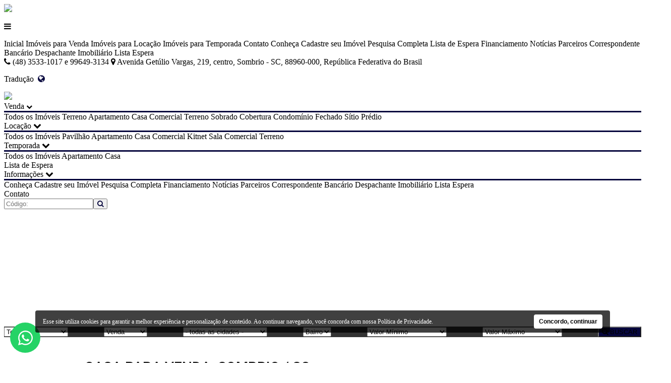

--- FILE ---
content_type: text/html; charset=iso-8859-1
request_url: https://zaccaimoveis.com.br/imovel/3084464/casa-venda-sombrio-sc-sao-jose
body_size: 23655
content:
<!doctype html>
<html lang="pt-br">
<head>
    <meta name="viewport" content="width=device-width, initial-scale=1, maximum-scale=5">
    <meta http-equiv="Content-Type" content="text/html; charset=iso-8859-1">
    <meta http-equiv="Content-Type" content="text/html; charset=iso-8859-1">	<title>Casa para Venda, Sombrio / SC, bairro S&atilde;o Jos&eacute;, 3 dormit&oacute;rios, 1 banheiro, 1 vaga de garagem, &aacute;rea &uacute;til 137,45 m&sup2;, terreno 360,00 m&sup2;</title><meta name="description" content="Casa para Venda, Sombrio / SC, bairro S&atilde;o Jos&eacute;, 3 dormit&oacute;rios, 1 banheiro, 1 vaga de garagem, &aacute;rea &uacute;til 137,45 m&sup2;, terreno 360,00 m&sup2;" /><meta name="keywords" content="Casa, Venda, Sombrio / SC, bairro S&atilde;o Jos&eacute;, 3 dormit&oacute;rios, 1 banheiro, 1 vaga de garagem, &aacute;rea &uacute;til 137,45 m&sup2;, terreno 360,00 m&sup2;" /><link rel="canonical" href="https://www.zaccaimoveis.com.br/imovel/3084464/casa-venda-sombrio-sc-sao-jose"/> 
<link rel="amphtml" href="https://www.zaccaimoveis.com.br/imovel/3084464/casa-venda-sombrio-sc-sao-jose?amp=1"><link rel="icon" sizes="192x192" href="/imagens/favicon/20200423102608_192x192_123.png" /><link rel="icon" type="image/png" sizes="16x16" href="/imagens/favicon/20200422102700_16x16_21.png"><link rel="icon" type="image/png" sizes="32x32" href="/imagens/favicon/20200422102700_32x32_21.png"><link rel="shortcut icon" href="/imagens/favicon/20200422102700_ico_21.ico" /><meta property="og:url" content="http://www.zaccaimoveis.com.br/imovel/3084464/casa-venda-sombrio-sc-sao-jose"/><meta property="og:title" content="Casa para Venda, Sombrio / SC, bairro S&atilde;o Jos&eacute;, 3 dormit&oacute;rios, 1 banheiro, 1 vaga de garagem, &aacute;rea &uacute;til 137,45 m&sup2;, terreno 360,00 m&sup2;"/><meta property="og:type" content="property"/><meta property="og:image" content="http://www.zaccaimoveis.com.br/imagens/imoveis/20231212115156101546.jpg"/><meta property="og:description" content="Casa para Venda, Sombrio / SC, bairro S&atilde;o Jos&eacute;, 3 dormit&oacute;rios, 1 banheiro, 1 vaga de garagem, &aacute;rea &uacute;til 137,45 m&sup2;, terreno 360,00 m&sup2;" /><meta http-equiv="content-language" content="pt-br"><meta http-equiv="pragma" content="no-cache" /><meta name="robots" content="index,follow"/><!-- google-site-verification file -->
<!-- msvalidate.01 file -->
<script language="javascript">
var mensagem="";
function clickIE() {if (document.all) {(mensagem);return false;}}
function clickNS(e) {if
(document.layers||(document.getElementById&&!document.all)) {
if (e.which==2||e.which==3) {(mensagem);return false;}}}
if (document.layers)
{document.captureEvents(Event.MOUSEDOWN);document.onmousedown=clickNS;}
else{document.onmouseup=clickNS;document.oncontextmenu=clickIE;}
document.oncontextmenu=new Function("return false")
</script>
<!-- Google Tag Manager -->
<script>(function(w,d,s,l,i){w[l]=w[l]||[];w[l].push({'gtm.start':
new Date().getTime(),event:'gtm.js'});var f=d.getElementsByTagName(s)[0],
j=d.createElement(s),dl=l!='dataLayer'?'&l='+l:'';j.async=true;j.src=
'https://www.googletagmanager.com/gtm.js?id='+i+dl;f.parentNode.insertBefore(j,f);
})(window,document,'script','dataLayer','GTM-PP38SPWX');</script>
<!-- End Google Tag Manager -->

<!-- Google tag (gtag.js) -->
<script async src="https://www.googletagmanager.com/gtag/js?id=AW-16570812330"></script>
<script>
  window.dataLayer = window.dataLayer || [];
  function gtag(){dataLayer.push(arguments);}
  gtag('js', new Date());

  gtag('config', 'AW-16570812330');
</script><!-- Google tag (gtag.js) -->
<script async src="https://www.googletagmanager.com/gtag/js?id=G-ZQ0DBK8HRL">
</script>
<script>
  window.dataLayer = window.dataLayer || [];
  function gtag(){dataLayer.push(arguments);}
  gtag('js', new Date());

  gtag('config', 'G-ZQ0DBK8HRL');
</script>	<script language="javascript">
		function createCookie(name,value,days) {
			var expires = "";
			if (days) {
				var date = new Date();
				date.setTime(date.getTime() + (days*24*60*60*1000));
				expires = "; expires=" + date.toUTCString();
			}
			document.cookie = name + "=" + value + expires + "; path=/";
		}
		
		function readCookie(name) {
			var nameEQ = name + "=";
			var ca = document.cookie.split(';');
			for(var i=0;i < ca.length;i++) {
				var c = ca[i];
				while (c.charAt(0)==' ') c = c.substring(1,c.length);
				if (c.indexOf(nameEQ) == 0) return c.substring(nameEQ.length,c.length);
			}
			return null;
		}
		
		function eraseCookie(name) {
			createCookie(name,"",-1);
		}
	</script>
<script type="application/ld+json">
    {"@context":"https://schema.org",
    "@type":"RealEstateAgent",
    "logo":"https://cdn-img-src.imobibrasil.app.br/d69f70e15087175e22ac85ed97203f1164d33628/logos/logo_site/202410211044402949.jpg",
    "image":"https://cdn-img-src.imobibrasil.app.br/d69f70e15087175e22ac85ed97203f1164d33628/logos/logo_site/202410211044402949.jpg",
    "url":"https://zaccaimoveis.com.br/",
    "@id":"https://zaccaimoveis.com.br/",
    "name":"Zacca Imobiliária",
    "description":"Zacca Imobiliária - Sombrio, Balneário Gaivota e litoral de SC",
    "telephone":"(48) 35331-017",
	"priceRange": "$$$",
    "address":{"@type":"PostalAddress","streetAddress":"Av. Getúlio Vargas, Centro, 219","addressLocality":"Sombrio",
                    "addressRegion":"SC",
                    "addressCountry":"Brasil",
                    "postalCode":"88960000"},
    "sameAs":["http://facebook.com/zaccaimoveis","https://www.instagram.com/zaccaimob","https://api.whatsapp.com/send?phone=5548992091070",""] }
</script>

<script type="application/ld+json"> {
	"@context": "https://schema.org",
	"@type": "BuyAction",
	"price":"425.000,00", "priceSpecification": {"@type": "PriceSpecification","priceCurrency": "BRL"},
	"object": {
		"@type": "Place",
		"address": {
			"@type": "PostalAddress","addressCountry":"Brasil",
			"addressLocality": "Sombrio",
			"addressRegion": "SC"
							,"streetAddress": ""
			,"postalCode":"88960000"}					},
				"name": "Casa para Venda, Sombrio / SC, bairro São José, 3 dormitórios, 1 banheiro, 1 vaga de garagem, área útil 137,45 m&sup2;, terreno 360,00 m&sup2;",
		"url": "https://zaccaimoveis.com.br/imovel/3084464/casa-venda-sombrio-sc-sao-jose",
		"image": "https://zaccaimoveis.com.br/imagens/imoveis/20231212115156101546.jpg"
	}
}</script>

<script type="application/ld+json"> { 
	"@context": "https://schema.org",
	"@type": "Product",
	"mpn": "1",
	
	"name": "Casa para Venda, Sombrio / SC, bairro São José, 3 dormitórios, 1 banheiro, 1 vaga de garagem, área útil 137,45 m&sup2;, terreno 360,00 m&sup2;",
	"image": ["https://zaccaimoveis.com.br/imagens/imoveis/20231212115156101546.jpg"],
	"description": "Casa para Venda, Sombrio / SC, bairro São José, 3 dormitórios, 1 banheiro, 1 vaga de garagem, área útil 137,45 m&sup2;, terreno 360,00 m&sup2;",
	"brand": {
		"@type": "Brand",
		"name":  "Zacca Imobiliária",
		"logo": "https://zaccaimoveis.com.br/imagens/site_modelo/202410211044402949.jpg"
	},
	"sku": "1",
	"offers": {"@type": "Offer", "availability": "InStock", 		"priceCurrency": "BRL","price":"425000","priceValidUntil": "2026-02-27",		"url": "https://zaccaimoveis.com.br/imovel/3084464/casa-venda-sombrio-sc-sao-jose"
	}
}</script>

<script type="application/ld+json"> { 
	"@context": "http://schema.org",
	"@type": "BreadcrumbList",
	"itemListElement": [
	{
		"@type": "ListItem",
		"position": 1,
		"item":
		{
			"@id": "https://zaccaimoveis.com.br",
			"name": "Inicial"
		}
	},
	{
		"@type": "ListItem",
		"position": 2,
		"item":
		{
			"@id": "https://zaccaimoveis.com.br/imovel/",
			"name": "Imóveis Disponíveis"
		}
	},
	{
		"@type": "ListItem",
		"position": 3,
		"item":
		{
			"@id": "https://zaccaimoveis.com.br/imovel/?finalidade=venda",
			"name": "Imóveis Disponiveis para Venda"
		}
	},
	{
		"@type": "ListItem",
		"position": 4,
		"item":
		{
			"@id": "https://zaccaimoveis.com.br/imovel/?tipo=casa&finalidade=venda",
			"name": "Casa para Venda"
		}
	},
	{
		"@type": "ListItem",
		"position": 5,
		"item":
		{
			"@id": "https://zaccaimoveis.com.br/imovel/?tipo=casa&cidade=sombrio&finalidade=venda",
			"name": "Casa para Venda em Sombrio"
		}
	},
	{
		"@type": "ListItem",
		"position": 6,
		"item":
		{
			"@id": "https://zaccaimoveis.com.br/imovel/3084464/casa-venda-sombrio-sc-sao-jose",
			"name": "Casa para Venda, Sombrio / SC, bairro São José, 3 dormitórios, 1 banheiro, 1 vaga de garagem, área útil 137,45 m&sup2;, terreno 360,00 m&sup2;"
		}
	}]
} 
</script> 


    <script src="https://s1.src-imobibrasil.com.br/t26/plugins/jquery-3.4.1.min.js"></script>

    <link rel="stylesheet" href="/t26/plugins/font-awesome-4.7.0/css/font-awesome.min.css">
    <link href="https://fonts.googleapis.com/css?family=Roboto:300,400,500,700&display=swap" rel="stylesheet">
    <link rel="stylesheet" href="https://s1.src-imobibrasil.com.br/t26/css/rwdgrid.css">
    <link rel="stylesheet" href="https://s1.src-imobibrasil.com.br/t26/css/index.css">
    <link rel="stylesheet" href="https://s1.src-imobibrasil.com.br/t26/css/imoveis.css">

	<style>
		/* Ajustes Interno */
		.interna__content .container, .incontainer {display: flex;flex-flow: row wrap;width:96%;margin:0 auto;}	
		.container:after, .container:before {content: unset;}
		.incontainer {padding:20px 5%;}
		.row{width:100%;}
		form{width:100%;}
				
		.image-hover2{ width:36% !important; max-width:100%; height:auto !important; max-height:290px;}
		@media only screen and (min-width: 960px) and (max-width: 1199px) {
			.interna__content .container, .incontainer { width:100%;}
		}
		@media screen and (max-width: 960px) and (min-width: 720px){
			.image-hover2{ width:49% !important; max-width:100%; height:auto !important;}
			.interna__content .container, .incontainer { width:100%;}
		}
		@media only screen and (max-width: 719px){
			.image-hover2{ width:100% !important; height:auto !important; max-height:none;}
			.container, .incontainer{width:100%;}
			.interna__content .container { width:100%;}
			.form-proposta{padding:0px;}
		}

		.item-lista:hover { border: 1px solid #06063D;   }
		.select:hover::after { color: #06063D;  }
		a.btver{background: #06063D; transition: .2s ease;}
		a.btver:hover, .caixa-busca button:hover{background-color:#000; color:#FFF; transition: .2s ease;}
	
		/* Tooltip dos icones */
		[data-tooltip]:before { background:#06063D;  color:#FFF; }
		[data-tooltip]:after {  border-top: 5px solid #06063D; }
		#slct_ordem, #slct, #cidadebus2, #bairrobus2{-webkit-appearance: none; -moz-appearance: none; -ms-appearance: none; appearance: none; outline: 0; box-shadow: none; border: 0 !important; background: white; background-image: none; text-transform: none; width: 100%; height: 100%; margin: 0; padding: 0 0 0 .5em; color: #363636;    cursor: pointer;}
		.lista_imoveis_paginacao{float:left;}
		
		/* Detalhes Imoveis */
		.mais-info input[type=submit], .mais-info-responsive input[type=submit], .form-proposta input[type=submit] {  background:#06063D; }
		.barra-valor:after{border-color: transparent transparent transparent #06063D;}
		hr.line, hr.linevalor {    border-bottom: 3px solid #06063D !important;}
	
		.fonte_padrao a:hover{ color: #; }
		.fontepadrao_cor { font-family: Arial; font-size: 12px; font-weight: normal; color: #; text-decoration: none; }
		.fontepadrao_cor_grande { font-family: Arial; font-size: 16px; font-weight: normal; color: #; text-decoration: none;}
		.imagemON { background: #06063D; }
		.bgcor1	  { background: #06063D; }
		.bgcorft  { color: #; }
		.bgcorcolor	{  background-color:#06063D; }
		.campo { color: #000; font-family: Arial; font-size: 12px; border: solid 1px #CCC; height: 20px; width: 98%; background-color: #FFF; 	} 	 	
		.caixa { color: #000; font-family: Arial; font-size: 12px; border: solid 1px #CCC; height: 80px; width: 98%; background-color: #FFF; 	}
		.campopesm{ width:100%; padding:0px  5px; margin:5px 0; -webkit-box-sizing: border-box; -moz-box-sizing: border-box; box-sizing: border-box; border:1px solid #ddd; outline:1px solid #ddd; min-height: 30px;   height: auto; color:black;}
    </style>
    

	<style>
		.navigation__link:after, .rodape__title::after { background-color: #06063D; }
		.navigation__dropdown__content{border-top: 3px solid #06063D !important;}
		.rodape__link i, .about__tag b{color:#06063D;}	
		
		.barradebusca button, .about__location::after, .destaquecard:hover .destaquecard__details, .destaquecard__nav__title::after, .internatitle h1::after{background-color: #06063D;}
		.barradebusca button:hover{color: #06063D; box-shadow: inset 0px 0px 0px 2px #06063D;}
		.ativo, .destaquecard__nav__btn:hover{background-color: #06063D !important;}
		.destaquecard:hover .destaquecard__img::after {background: linear-gradient(to bottom, rgba(255,255,255,0) 50%, #06063D 100%);}
		
		.cor2,.cl-3 {color:#06063D;}
		.bg-cor2 {background-color:#06063D;}
		.bg-cor2bg {background:#06063D;}
		.conteudo-interno{ margin:0 auto;}
		a {text-decoration:none; color:#000;}
		
		/* Force CSS Busca por Codigo */
		.barradebusca__codigobtn {color: #ffffff;border: none;width: 13%;font-weight: bold;height: 100%;cursor: pointer;outline: none;transition: .2s ease;padding:7px; background-color: #000 !important;display: none;}
		.barradebusca__codigoinput {background-color: #000;color: #fff;text-align:center;padding: 8px;width: 100%;border: none;outline: none;margin: 15px 0;}
		.barradebusca__codigoinput::placeholder{color:#FFF;}
		.barradebusca__form {width: 100%;display: flex;flex-flow: row wrap;justify-content: space-between;align-content: center;align-items: center;}
		.barradebusca__formcodigo {    width: 100%;    display: none;}
		@media (max-width: 720px) {
			.barradebusca__codigobtn {display: block;}
		}
    </style>

	<script type="text/javascript">
        function SubmitFormValidaTopo(pForm) {
            var getString = "";
            var elems = pForm.getElementsByTagName('select');
            for(var i = 0; i < elems.length; i++) 
            {
                if(elems[i].type == "submit") {
                    continue;
                }
				
                if (elems[i].value != "")  {
                    if (elems[i].value != 0)  
   	                    getString += encodeURIComponent(elems[i].name) + "=" + encodeURIComponent(elems[i].value) + "&";
                }
            }
    
            var elems = pForm.getElementsByTagName('input');
            for(var i = 0; i < elems.length; i++) 
            {
                if (elems[i].value != "")  {
					if(elems[i].type == "radio" && !elems[i].checked) 
						continue;
						
                    if (elems[i].value != 0)  
                        getString += encodeURIComponent(elems[i].name) + "=" + encodeURIComponent(elems[i].value) + "&";
                }
            }

            
            if (getString!="")
            {
                getString = getString.substring(0, getString.length - 1);
                getString = getString.replace("%2B", "+");
                getString = "/?"+ getString;
            } // 
            
            window.location = pForm.action + getString;
            return false;
        }
    </script> 

	<script type="text/javascript">
        window.onDomReady = function dgDomReady(fn){
            if(document.addEventListener)	//W3C
                document.addEventListener("DOMContentLoaded", fn, false);
            else //IE
                document.onreadystatechange = function(){dgReadyState(fn);}
        }
        
        function dgReadyState(fn){ //dom is ready for interaction (IE)
            if(document.readyState == "interactive") fn();
        }
        
        dgCidadesBairros = function(bairro,cidade,init) {
          this.set(bairro,cidade);
          if (init) this.start();
        }
        
        dgCidadesBairros.prototype = {
          cidade: document.createElement('select'),
          bairro: document.createElement('select'),
          set: function(cidade, bairro) {
            this.cidade=cidade;
            this.cidade.dgCidadesBairros=this
            this.bairro=bairro;
            this.cidade.onchange=function(){this.dgCidadesBairros.run()};
          },
          run: function () {
            var sel = this.cidade.options.selectedIndex;
            var itens = this.bairros[sel];
            var itens_value = this.bairros_value[sel];
            
            var itens_total = itens.length;
            var opts = this.bairro;
            while (opts.childNodes.length)
              opts.removeChild(opts.firstChild);
            this.addOption(opts, '', '- todos -');
            for (var i=0;i<itens_total;i++)
                if (itens[i] != '')
                  this.addOption(opts, itens_value[i], itens[i]);
          },
          start: function () {
            var cidade = this.cidade
            while (cidade.childNodes.length)
              cidade.removeChild(cidade.firstChild);
            for (var i=0;i<this.cidades.length;i++)
              this.addOption(cidade, this.cidades[i][0], this.cidades[i][1]);
          },
          addOption: function (elm, val, text) {
            var opt = document.createElement('option');
            opt.appendChild(document.createTextNode(text));
            opt.value = val;
            elm.appendChild(opt);
          },
        
              cidades : [
                ['','- todas as cidades -'], ['ararangua','Araranguá'], ['balneario-arroio-do-silva','Balneário Arroio Do Silva'], ['balneario-gaivota','Balneário Gaivota'], ['passo-de-torres','Passo De Torres'], ['porto-belo','Porto Belo'], ['praia-grande','Praia Grande'], ['santa-rosa-do-sul','Santa Rosa Do Sul'], ['sao-jose','São José'], ['sideropolis','Siderópolis'], ['sombrio','Sombrio'], ['timbe-do-sul','Timbé Do Sul']              ],
              bairros : [
                [''], ['Caverazinho', 'Cidade Universitária Araranguá', 'Coloninha', 'Sanga da Areia', 'Sanga da Toca 1ª', 'Santa Catarina'], ['Arpoador'], ['Anita Garibaldi', 'Areias Claras', 'Capão Bonito', 'Centro', 'Fernão Capelo', 'Furnas', 'Itapuã', 'Jardim Ultramar', 'Lagoa Cortada', 'Lagoa de Fora', 'Praia Gaivota', 'Praia Santa Rita de Cássia Sul', 'Praia Village de Dunas', 'Rio Novo', 'Rua Nova', 'Sulmar', 'Turimar', 'Village Dunas', 'Village Dunas I', 'Village Dunas Norte'], ['Jardim América', 'Novo Passo', 'Portofino'], ['Balneário Perequê'], ['Pedra Branca', 'Vila Rosa'], ['Centro', 'Embratel', 'Glorinha', 'Moinhos de Vento', 'Vila São Cristóvão'], ['Campinas'], ['Centro'], ['Boa Esperança', 'Centro', 'Furnas', 'GARUVA', 'Guarita', 'Jaguarari', 'Januária', 'Morretinho', 'Nova Brasília', 'Nova Guarita', 'Parque das Avenidas', 'Raizeira', 'Sanga da Toca', 'Santa Gertrudes', 'São Camilo', 'São Francisco', 'São José', 'São Luiz', 'São Pedro'], ['SERRA VELHA']              ],
            
              bairros_value : [
                [''], ['caverazinho-843374', 'cidade-universitaria-ararangua-326176', 'coloninha-762808', 'sanga-da-areia-466005', 'sanga-da-toca-1a-794437', 'santa-catarina-252862'], ['arpoador-557346'], ['anita-garibaldi-660114', 'areias-claras-134059', 'capao-bonito-841629', 'centro-133255', 'fernao-capelo-666054', 'furnas-134093', 'itapua-198726', 'jardim-ultramar-133506', 'lagoa-cortada-228487', 'lagoa-de-fora-184979', 'praia-gaivota-345766', 'praia-santa-rita-de-cassia-sul-532206', 'praia-village-de-dunas-370950', 'rio-novo-850340', 'rua-nova-459328', 'sulmar-199438', 'turimar-134064', 'village-dunas-199818', 'village-dunas-i-531444', 'village-dunas-norte-682752'], ['jardim-america-726232', 'novo-passo-687061', 'portofino-838787'], ['balneario-pereque-718904'], ['pedra-branca-571847', 'vila-rosa-774476'], ['centro-133255', 'embratel-799157', 'glorinha-423345', 'moinhos-de-vento-796862', 'vila-sao-cristovao-807756'], ['campinas-842442'], ['centro-133255'], ['boa-esperanca-684318', 'centro-133255', 'furnas-134093', 'garuva-693349', 'guarita-134620', 'jaguarari-202750', 'januaria-133366', 'morretinho-766302', 'nova-brasilia-133367', 'nova-guarita-438935', 'parque-das-avenidas-133365', 'raizeira-133621', 'sanga-da-toca-184085', 'santa-gertrudes-682386', 'sao-camilo-214421', 'sao-francisco-133762', 'sao-jose-133364', 'sao-luiz-133363', 'sao-pedro-140771'], ['serra-velha-729736']              ]
        };
    </script>
    

    <link rel="stylesheet" href="https://s1.src-imobibrasil.com.br/t26/css/rwdgrid-index.css">


</head>
<body onresize="resizeHome();">
<!-- Google Tag Manager (noscript) -->
<noscript><iframe src="https://www.googletagmanager.com/ns.html?id=GTM-PP38SPWX"
height="0" width="0" style="display:none;visibility:hidden"></iframe></noscript>
<!-- End Google Tag Manager (noscript) -->    <!--Mobile-->
    <section class="topmobile">
        <div class="topmobile__container container">
            <a href="/" title="Inicial"><img src="https://cdn-img-src.imobibrasil.app.br/d69f70e15087175e22ac85ed97203f1164d33628/logos/logo_site/202410211044402949.jpg" border="0" id="img-202410211044402949"></a>
            <p class="topmobile__btn" onclick="$('.topmobile__navigation').slideToggle();"><i class="fa fa-bars" aria-hidden="true"></i></p>
        </div>
        <div class="topmobile__navigation">
                <a class="topmobile__navigation__link" href="/">Inicial</a>
				<a class="topmobile__navigation__link" href="/imovel/?finalidade=venda">Im&oacute;veis para Venda</a>                <a class="topmobile__navigation__link" href="/imovel/?finalidade=locacao">Im&oacute;veis para Loca&ccedil;&atilde;o</a>                <a class="topmobile__navigation__link" href="/imovel/?finalidade=temporada">Im&oacute;veis para Temporada</a>                <a class="topmobile__navigation__link" href=" /contato">Contato</a>
            
                <a class="topmobile__navigation__link" href="/sobre">Conheça</a>                <a class="topmobile__navigation__link" href="/seu-imovel">Cadastre seu Imóvel</a>                <a class="topmobile__navigation__link" href="/buscar">Pesquisa Completa</a> 
              
                    <span data='35_mobile' style='display:none;'></span>
                  <style>
                  
                  div.topmobile__navigation__link span{
                  cursor: default;
                  }
                  div.topmobile__navigation__link a.topmobile__navigation__link{
                  border-bottom: none !important;
                  display: block;
                  padding: 5px !important;
                  }
                  
                  </style>
                  <a class="topmobile__navigation__link" target="_self" href="https://www.zaccaimoveis.com.br/pagina/lista-espera">Lista de Espera</a>                          <a class="topmobile__navigation__link" href="/financiamento">Financiamento</a>                 	<a class="topmobile__navigation__link" href="/noticias">Not&iacute;cias</a>                   <a class="topmobile__navigation__link" href="/parceiros">Parceiros</a>                                 		  <a class="topmobile__navigation__link" href="/correspondente">Correspondente Banc&aacute;rio</a>                                                                        <a class="topmobile__navigation__link" href="/pagina/despachante-imobiliario" title="Despachante Imobiliário" >Despachante Imobiliário</a>
                                        <a class="topmobile__navigation__link" href="/pagina/lista-espera" title="Lista Espera" >Lista Espera</a>
                        </div>
    </section>
    <!--End Mobile-->

    <section class="topnavigation">
        <div class="topnavigation__container container">

            <div class="topnavigation__left">
                <i class="topnavigation__icon fa fa-phone" aria-hidden="true"></i>&nbsp;(48) 3533-1017 e 99649-3134<span class="dot"></span>                <i class="topnavigation__icon fa fa-map-marker" aria-hidden="true"></i>&nbsp;Avenida Getúlio Vargas, 219, centro, Sombrio - SC, 88960-000, República Federativa do Brasil            </div>

            <div class="topnavigation__right">

                <p class="topnavigation__btn" onclick="toggle_visibility('tradutor');" rel="noreferrer">Tradução&nbsp;&nbsp;<i class="fa fa-globe cor2" aria-hidden="true"></i></p>
                <div id="tradutor">
                    <div id="flag">
                        <div id="google_translate_element"></div>
                        <script defer type="text/javascript">
                            function googleTranslateElementInit() {
                                new google.translate.TranslateElement({ pageLanguage: 'pt', includedLanguages: 'en,es,pt,it,fr', layout: google.translate.TranslateElement.InlineLayout.SIMPLE, autoDisplay: false }, 'google_translate_element');
                            }
                        </script>
                    </div>
                    
                </div>

            </div>

        </div>
    </section>


    <section class="navigation">
        <div class="navigation__container container">
            <a href="/" title="Inicial">
	                    <img src="https://cdn-img-src.imobibrasil.app.br/d69f70e15087175e22ac85ed97203f1164d33628/logos/logo_site/202410211044402949.jpg" border="0" id="img-202410211044402949"></a>

            <div class="navigation__right">

	                <div class="navigation__link navigation__dropdown">
                    <span>Venda&nbsp;<i class="fa fa-chevron-down" style="font-size: 12px" aria-hidden="true"></i></span>
                    <div class="navigation__dropdown__content">
                        <a class="navigation__link" href="/imovel/?finalidade=venda">Todos os Imóveis</a>
                         
                               <a class="navigation__link" href="/imovel/?finalidade=venda&tipo=terreno">Terreno</a>
                         
                               <a class="navigation__link" href="/imovel/?finalidade=venda&tipo=apartamento">Apartamento</a>
                         
                               <a class="navigation__link" href="/imovel/?finalidade=venda&tipo=casa">Casa</a>
                         
                               <a class="navigation__link" href="/imovel/?finalidade=venda&tipo=comercial">Comercial</a>
                         
                               <a class="navigation__link" href="/imovel/?finalidade=venda&tipo=terreno">Terreno</a>
                         
                               <a class="navigation__link" href="/imovel/?finalidade=venda&tipo=sobrado">Sobrado</a>
                         
                               <a class="navigation__link" href="/imovel/?finalidade=venda&tipo=cobertura">Cobertura</a>
                         
                               <a class="navigation__link" href="/imovel/?finalidade=venda&tipo=condominio-fechado">Condomínio Fechado</a>
                         
                               <a class="navigation__link" href="/imovel/?finalidade=venda&tipo=sitio">Sítio</a>
                         
                               <a class="navigation__link" href="/imovel/?finalidade=venda&tipo=predio">Prédio</a>
                                            </div>
                </div>
	   

	                <div class="navigation__link navigation__dropdown">
                    <span>Locação&nbsp;<i class="fa fa-chevron-down" aria-hidden="true"></i></span>
                    <div class="navigation__dropdown__content">
                         <a class="navigation__link" href="/imovel/?finalidade=locacao">Todos os Imóveis</a>
                          
                             <a class="navigation__link" href="/imovel/?finalidade=locacao&tipo=pavilhao">Pavilhão</a>
                          
                             <a class="navigation__link" href="/imovel/?finalidade=locacao&tipo=apartamento">Apartamento</a>
                          
                             <a class="navigation__link" href="/imovel/?finalidade=locacao&tipo=casa">Casa</a>
                          
                             <a class="navigation__link" href="/imovel/?finalidade=locacao&tipo=comercial">Comercial</a>
                          
                             <a class="navigation__link" href="/imovel/?finalidade=locacao&tipo=kitnet">Kitnet</a>
                          
                             <a class="navigation__link" href="/imovel/?finalidade=locacao&tipo=sala-comercial">Sala Comercial</a>
                          
                             <a class="navigation__link" href="/imovel/?finalidade=locacao&tipo=terreno">Terreno</a>
                                             </div>
                </div>
	   

	                <div class="navigation__link navigation__dropdown">
                    <span>Temporada&nbsp;<i class="fa fa-chevron-down" aria-hidden="true"></i></span>
                    <div class="navigation__dropdown__content">
                         <a class="navigation__link" href="/imovel/?finalidade=temporada">Todos os Imóveis</a>
                          
                             <a class="navigation__link" href="/imovel/?finalidade=temporada&tipo=apartamento">Apartamento</a>
                          
                             <a class="navigation__link" href="/imovel/?finalidade=temporada&tipo=casa">Casa</a>
                                             </div>
                </div>
	 

              
                    <span data='35_desktop' style='display:none;'></span>
                  <style>

                  .nav__link__per{
                  margin-left: 10px;
                  width: 100%;
                  margin-top: 10px;
                  }
                  
                  .nav__link__per .nav__link{
                    text-shadow: unset !important;
                    font-weight: unset !important; 
                    font-size: unset !important; 
                    padding: unset  !important;
                  }
                  
                  </style>
                  <a class="navigation__link" target="_self" href="https://www.zaccaimoveis.com.br/pagina/lista-espera">Lista de Espera</a>
                <div class="navigation__link navigation__dropdown">
                    <span>Informações&nbsp;<i class="fa fa-chevron-down" aria-hidden="true"></i></span>
                    <div class="navigation__dropdown__content">
						 <a class="navigation__link" href="/sobre">Conheça</a>                         <a class="navigation__link" href="/seu-imovel">Cadastre seu Imóvel</a>                         <a class="navigation__link" href="/buscar">Pesquisa Completa</a>     
                                  <a class="navigation__link" href="/financiamento">Financiamento</a>                         	<a class="navigation__link" href="/noticias">Not&iacute;cias</a>                           <a class="navigation__link" href="/parceiros">Parceiros</a>                                                 		  <a class="navigation__link" href="/correspondente">Correspondente Banc&aacute;rio</a>                                                                                                        <a class="navigation__link" href="/pagina/despachante-imobiliario" title="Despachante Imobiliário" >Despachante Imobiliário</a>
                                                        <a class="navigation__link" href="/pagina/lista-espera" title="Lista Espera" >Lista Espera</a>
                                            </div>
                </div>
                    
				<a class="navigation__link" href="/contato" title="Contato">Contato</a>                

                <div class="nav__search">
				<form action="/imovel/" method="get" name="frm_buscatopo" id="frm_buscatopo" style="display:flex;">
                   <input name="reftipo" type="hidden" disabled="disabled"   value="exata" id="reftipo" />
                        
                    <input type="search" name="ref" class="nav__search__input" placeholder="Código:" maxlength="50" minlength="2" required> 
                    <button class="nav__search__icon" type="submit"><i class="fa fa-search cor2" aria-hidden="true"></i></button>
                </form>
                </div>


            </div>

        </div>
    </section>

    <div class="barradebusca" style="position: relative;background-color: rgba(0, 0, 0, 0.8);">
            <div class="container">
<form action="/imovel" method="get" onsubmit="return SubmitFormValidaTopo(this);" style="width:100%;" class="barradebusca__form">
				
                <select name="tipo" id="btp_tipo" data-aos="fade-up" data-aos-delay="100" data-aos-duration="200" aria-label="Tipo do Imóvel">
                   <option value="">Todos</option>
                                           <option value="apartamento">Apartamento</option>
                                           <option value="casa">Casa</option>
                                           <option value="comercial">Comercial</option>
                                           <option value="sala-comercial">Sala Comercial</option>
                                           <option value="terreno">Terreno</option>
                                           <option value="sobrado">Sobrado</option>
                                           <option value="sitio">Sítio</option>
                                           <option value="chacara">Chácara</option>
                                           <option value="predio">Prédio</option>
                                           <option value="pavilhao">Pavilhão</option>
                                           <option value="terreno-comercial">Terreno Comercial</option>
                                           <option value="terreno-rural">Terreno Rural</option>
                                   </select>
                
				<select name="finalidade" id="btp_finalidade" data-aos="fade-up" data-aos-delay="200" data-aos-duration="200"><option value="venda">Venda</option><option value="locacao">Loca&ccedil;&atilde;o</option><option value="temporada">Temporada</option></select>                
                
                <select name="cidade" id="cidadebus2-topo" data-aos="fade-up" data-aos-delay="300" data-aos-duration="200" aria-label="Cidade">
	               <option value="" selected="selected">Cidade</option>
                </select>

                <select name="bairro" id="bairrobus2-topo" data-aos="fade-up" data-aos-delay="400" data-aos-duration="200" aria-label="Bairro">
                    <option value="" selected>Bairro</option>
                </select>
                
                <select name="vmi" id="btp_vmi" data-aos="fade-up" data-aos-delay="500" data-aos-duration="200" aria-label="Valor Mínimo">
                    
			  <option selected="selected" value="0">- sem valor -</option>
			  <option value="500">R$ 500</option>
			  <option value="750">R$ 750</option>
			  <option value="1000">R$ 1.000</option>
			  <option value="1500">R$ 1.500</option>
			  <option value="2500">R$ 2.500</option>
			  <option value="5000">R$ 5.000</option>
			  <option value="10000">R$ 10.000</option>
			  <option value="25000">R$ 25.000</option>
			  <option value="40000">R$ 40.000</option>
			  <option value="60000">R$ 60.000</option>
			  <option value="80000">R$ 80.000</option>
			  <option value="100000">R$ 100.000</option>
			  <option value="150000">R$ 150.000</option>
			  <option value="200000">R$ 200.000</option>
			  <option value="300000">R$ 300.000</option>
			  <option value="400000">R$ 400.000</option>
			  <option value="500000">R$ 500.000</option>
			  <option value="600000">R$ 600.000</option>
			  <option value="700000">R$ 700.000</option>
			  <option value="800000">R$ 800.000</option>
			  <option value="900000">R$ 900.000</option>

			  <option value="1000000">R$ 1.000.000</option>
			  <option value="1200000">R$ 1.200.000</option>
			  <option value="1400000">R$ 1.400.000</option>
			  <option value="1600000">R$ 1.600.000</option>
			  <option value="1800000">R$ 1.800.000</option>

			  <option value="2000000">R$ 2.000.000</option>
			  <option value="2500000">R$ 2.500.000</option>
			  <option value="3000000">R$ 3.000.000</option>
			  <option value="3500000">R$ 3.500.000</option>
			  <option value="4000000">R$ 4.000.000</option>
			  <option value="4500000">R$ 4.500.000</option>
			  <option value="5000000">R$ 5.000.000</option>
			  <option value="5000000">Acima de R$ 5.000.000</option>
			  
			                     <option value="0" selected="selected">Valor Mínimo</option>
                </select>

                <select name="vma" id="btp_vma" data-aos="fade-up" data-aos-delay="600" data-aos-duration="200" aria-label="Valor Máximo">
					
			  <option selected="selected" value="0">- sem valor -</option>
			  <option value="750">R$ 750</option>
			  <option value="1000">R$ 1.000</option>
			  <option value="1500">R$ 1.500</option>
			  <option value="2500">R$ 2.500</option>
			  <option value="5000">R$ 5.000</option>
			  <option value="10000">R$ 10.000</option>
			  <option value="25000">R$ 25.000</option>
			  <option value="40000">R$ 40.000</option>

			  <option value="60000">R$ 60.000</option>
			  <option value="80000">R$ 80.000</option>
			  <option value="100000">R$ 100.000</option>
			  <option value="150000">R$ 150.000</option>
			  <option value="200000">R$ 200.000</option>
			  <option value="300000">R$ 300.000</option>
			  <option value="400000">R$ 400.000</option>
			  <option value="500000">R$ 500.000</option>
			  <option value="600000">R$ 600.000</option>
			  <option value="700000">R$ 700.000</option>
			  <option value="800000">R$ 800.000</option>
			  <option value="900000">R$ 900.000</option>

			  <option value="1000000">R$ 1.000.000</option>
			  <option value="1200000">R$ 1.200.000</option>
			  <option value="1400000">R$ 1.400.000</option>
			  <option value="1600000">R$ 1.600.000</option>
			  <option value="1800000">R$ 1.800.000</option>
			  
			  <option value="2000000">R$ 2.000.000</option>
			  <option value="2500000">R$ 2.500.000</option>
			  <option value="3000000">R$ 3.000.000</option>
			  <option value="3500000">R$ 3.500.000</option>
			  <option value="4000000">R$ 4.000.000</option>
			  <option value="4500000">R$ 4.500.000</option>
			  <option value="5000000">R$ 5.000.000</option>
			  
			  <option value="0">Acima de R$ 5.000.000</option>
			                     <option value="0" selected="selected">Valor Máximo</option>
                </select>
                <input name="corretor" type="hidden" value="">
                <button type="submit" aria-label="Buscar">
	                <i class="fa fa-search" aria-hidden="true"></i>
                    BUSCAR
                </button>
</form>
                

				<form action="/imovel/" method="get" name="frm_buscatopo" id="frm_buscatopo" class="barradebusca__formcodigo">
                   <input name="reftipo" type="hidden" disabled="disabled"   value="exata" id="reftipo" />
                        

                    <input class="barradebusca__codigoinput" type="text"  name="ref" id="" placeholder="Digite o Código:" maxlength="50" minlength="2" required>
                    <button type="submit" aria-label="Buscar">
	                    <i class="fa fa-search" aria-hidden="true"></i>
                        BUSCAR
                    </button>
                </form>
                <button type="button" class="barradebusca__codigobtn">BUSCAR POR CÓDIGO</button>

                
            </div>
    </div>

<script type="text/javascript">
				new dgCidadesBairros( 
					document.getElementById("cidadebus2-topo"), 
					document.getElementById("bairrobus2-topo"), 
					true
				);
			</script><style>
.barradebusca span.select2-selection.select2-selection--single {background-color: #000 !important;}
.barradebusca span#select2-cidadebus2-topo-container, .barradebusca .select2-container--default .select2-selection--single .select2-selection__rendered {color: #FFF;}
.barradebusca .select2-container--default .select2-selection--single .select2-selection__arrow b {border-color: #fff transparent transparent transparent;top: 16px;}
.select2-container--open .select2-dropdown--below{min-width:250px;}
</style>

<script>
window.addEventListener('load', function () {
	$(function() {
		$('#btp_tipo').select2();
		$('#cidadebus2-topo').select2();
		$('#bairrobus2-topo').select2();
	});
});
</script>






	<style>
	.barra-titulo { padding:20px 0 0 0; display:flex; justify-content: center;  }.barra-titulo  ul{ margin:20px 0 0 0; width:100%; list-style:none; float:left; color:#929292; }.barra-titulo li:first-child{ margin-left:0; }.barra-titulo li{ list-style:none; float:left; border:1px solid #ededed; margin:5px 6px; padding: 10px 20px 10px 20px; border-radius:3px; word-spacing: 2px; /* width: 205px; */ text-align:center; }.barra-titulo strong { color:#353535; font-size:16px; font-family: 'Roboto', sans-serif; font-weight:500; }
	.barra-titulo h1 { font-family: 'Roboto', sans-serif; font-weight:500; font-size:28px; text-transform:uppercase; }.barra-titulo span { display:block; text-transform:none; font-family: 'Hind', sans-serif; font-size:16px; color:gray; }.barra-titulo .valores{ text-align:right; }.barra-titulo .valores h3{ font-size:33px; }.barra-titulo .valores p{display: inline-block; font-family: 'Hind', sans-serif; font-size: 16px; color: gray; }hr.line { width: 20px; border: 0; float: left; }hr.linevalor{border:0; width:70%; float:right}
    @media only screen and (min-width: 719px) and (max-width: 1199px) {  .barra-titulo li { width:auto; font-size: 12px; }}
    @media only screen and (max-width: 719px) {  .barra-titulo li { margin: 0px 0px; padding: 10px; width: 100%; } .barra-titulo .valores{ text-align:center; } hr.linevalor{width:100%;} }
    </style>

        <section class="barra-titulo">
        <div class="container">
            <div class="grid-9">
                <h1>Casa para Venda, Sombrio / SC<span>bairro São José, 3 dormitórios, 1 banheiro, 1 vaga de garagem, área útil 137,45 m&sup2;, terreno 360,00 m&sup2;</span></h1>
                
                
             
                <hr class="line" />
                <ul>
<li><i class="fa fa-bed cl-3"  aria-hidden="true"></i> <strong>3</strong> Dormit&oacute;rios</li>  
<li><i class="fa fa-shower cl-3" aria-hidden="true"></i> <strong>1</strong>  Banheiros</li><li><i class="fa fa-car cl-3"  aria-hidden="true"></i> <strong>1</strong> Vaga</li><li><i class="fa fa-arrows-h cl-3" aria-hidden="true"></i> &Aacute;rea Privativa <strong>137,45</strong></li><li><i class="fa fa-arrows-h cl-3" aria-hidden="true"></i> &Aacute;rea Terreno <strong>360,00</strong></li>                    
                    
                    
                </ul>
            </div>
            
            <div class="grid-3 valores">
                <h3 class="cl-2">R$ 425.000,00</h3>
                <hr class="linevalor" />
                                                    </div>
        </div>
    </section>


    <!--INTERNA-->
    <section class="internacontent">
        <div class="internacontent__container container">

		<style>
	#btnenviar3:hover,
	#btnenviar4:hover {
		transition: ease 0.4s;
		background-color: #000;
		color: #FFF;
	}

	.btenviadook {
		background-color: #4d90fe !important;
		background: #4d90fe !important;
	}

	#tb_features1_u {
		display: none;
	}
</style>
<script language="JavaScript">
	function valida_emi() {
		if ((document.frmemi.nome.value == "") || (document.frmemi.telefone1.value == "") || (document.frmemi.mensagem.value == "")) {
			alert("Preencha todos os campos para enviar a mensagem!");
			return (false);
		} else {
			if ((document.frmemi.chave.value == "") || (document.frmemi.chave.value != document.frmemi.chavec.value)) {
				alert("Digite corretamente o codigo para enviar a mensagem.");
				return (false);
			} else {
				createCookie('nome', document.frmemi.nome.value, 60);
				createCookie('email', document.frmemi.email.value, 60);
				createCookie('telefone', document.frmemi.telefone1.value, 60);


				document.getElementById("btnenviar4").value = "Mensagem Enviada!";
				document.getElementById("btnenviar4").classList.add("btenviadook");
				document.getElementById("btnenviar4").disabled = true;
				// setTimeout(function(){ document.getElementById("btnenviar4").disabled = false; document.getElementById("btnenviar4").value = "Enviar"; }, 15000);

				return (true);
			}
		}
	}
</script>

<script language="JavaScript">
	function valida_ImoDetRapido() {

		if ((document.frmcon1.nome.value == "") || (document.frmcon1.email.value == "") || (document.frmcon1.telefone1.value == "") || (document.frmcon1.mensagem.value == "")) {
			alert("Preencha todos os campos para enviar a mensagem!");
			return (false);
		} else {
			if ((document.frmcon1.chave.value == "") || (document.frmcon1.chave.value != document.frmcon1.chavec.value)) {
				alert("Digite corretamente o codigo para enviar a mensagem.");
				return (false);
			} else {
				createCookie('nome', document.frmcon1.nome.value, 60);
				createCookie('email', document.frmcon1.email.value, 60);
				createCookie('telefone', document.frmcon1.telefone1.value, 60);

				document.getElementById("btnenviar3").value = "Mensagem Enviada!";
				document.getElementById("btnenviar3").classList.add("btenviadook");
				document.getElementById("btnenviar3").disabled = true;
				// setTimeout(function(){ document.getElementById("btnenviar3").disabled = false; document.getElementById("btnenviar3").value = "Enviar Agora";}, 15000);


				return (true);
			}
		}
	}
</script>

<div style="display:none;"><iframe name="ifrmemi" scrolling="no" frameborder="0" width="5" height="5"></iframe></div>
<link rel="stylesheet" href="https://s1.src-imobibrasil.com.br/t21/css/bootstrap/table.css">
<link href="https://s1.src-imobibrasil.com.br/t21/css/royalslider/royalslider.css" rel="stylesheet" />
<link href="https://s1.src-imobibrasil.com.br/t21/css/royalslider/skins/default/rs-default.css" rel="stylesheet" />
<style>
	#gallery-1 {
		width: 100%;
		-webkit-user-select: none;
		-moz-user-select: none;
		user-select: none;
	}

	.rsDefault .rsThumb.rsNavSelected {
		background: rgba(0, 0, 0, 0.24);
	}

	input[type=submit] {
		cursor: pointer;
		cursor: hand;
	}
</style>

		
	<style>
		.content.breadcrumbs-paginas {
			padding-bottom: 0px;
			padding-top: 15px;
		}
	
		.breadcrumbs-paginas .maincontainer {
			background-color: #fff;
		}
	
		.breadcrumb-link ul {
			display: flex;
			flex-direction: row;
			flex-wrap: nowrap;
			justify-content: flex-start;
			margin-left: 20px;
		}
	
		.breadcrumb-link ul li {
			padding: 5px;
			font-size: 12px;
			list-style: none;
		}
	
		.breadcrumb-link ol {
			display: flex;
			flex-direction: row;
			flex-wrap: wrap;
			justify-content: flex-start;
			margin-left: 20px;
		}
	
		.breadcrumb-link ol li {
			padding: 5px;
			font-size: 12px;
			list-style: none;
			text-align: center;
		}

		.breadcrumb-link a{
			color: #666666;
		}
	
		.breadcrumb-link a:hover {
			opacity: 0.6;
		}

		.icone-right-breadcrumb{
			color: black;
		}

		.truncate-reticencias {
				text-decoration: none;
    white-space: normal;
    overflow: hidden;
    text-overflow: ellipsis;
    display: -webkit-box;
    -webkit-line-clamp: 1;
    -webkit-box-orient: vertical;
		}
	</style>

<section>
    <div class="container">
		<div class="grid-12 descricao">		
				<div class="content breadcrumbs-paginas">
		<div class="maincontainer">
			<div class="col-12">

				<div class="breadcrumb-link color-secondery m-0 d-block" style="border: 1px solid #ddd;">
									<ol class="row no-gutters" itemscope itemtype="https://schema.org/BreadcrumbList">
								<li class="hover_gray col-auto" itemprop="itemListElement" itemscope
											itemtype="https://schema.org/ListItem">
											<a style="text-decoration: none;" itemprop="item" href="/">
												<span itemprop="name">Inicial</span>
											</a>
											<meta itemprop="position" content="1" />
								</li>
                                                              
								<li class="col-auto icone-right-breadcrumb"><i class="fa fa-angle-right" aria-hidden="true"></i></li>
								<li class="hover_gray col-auto" itemprop="itemListElement" itemscope
											itemtype="https://schema.org/ListItem">
										<a style="text-decoration: none;" itemprop="item" href="/imovel/venda">
											<span itemprop="name">Venda</span>
										</a>
										<meta itemprop="position" content="2" />
									</li>
									<li class="col-auto icone-right-breadcrumb"><i class="fa fa-angle-right" aria-hidden="true"></i></li>

                                    
									<li class="hover_gray col-auto" itemprop="itemListElement" itemscope
										itemtype="https://schema.org/ListItem">
										<a style="text-decoration: none;" itemprop="item"
											href="/imovel/venda/casa"><span
												itemprop="name">Casa</span></a>
										<meta itemprop="position" content="3" />
									</li>
									<li class="col-auto icone-right-breadcrumb"><i class="fa fa-angle-right" aria-hidden="true"></i></li>
																			<li class="hover_gray col-auto" itemprop="itemListElement" itemscope
											itemtype="https://schema.org/ListItem">
											<a style="text-decoration: none;" itemprop="item"
												href="/imovel/venda/casa/sombrio">
													<span itemprop="name">Sombrio</span>
											</a>
											<meta itemprop="position" content="4" />
										</li>
										<li class="col-auto icone-right-breadcrumb"><i class="fa fa-angle-right" aria-hidden="true"></i></li>
																												<li class="hover_gray col-auto" itemprop="itemListElement" itemscope
											itemtype="https://schema.org/ListItem">
											<a style="text-decoration: none;" itemprop="item"
												href="/imovel/venda/casa/sombrio/sao-jose-133364">
												<span itemprop="name">São José</span>
											</a>
											<meta itemprop="position" content="5" />
										</li>
										<li class="col-auto icone-right-breadcrumb"><i class="fa fa-angle-right" aria-hidden="true"></i></li>
																												<li class="hover_gray col-auto" itemprop="itemListElement" itemscope itemtype="https://schema.org/ListItem">
											<a itemprop="item" style="text-decoration: none;"
												href="/imovel/venda/casa/sombrio/sao-jose-133364/?dormitorios=3">
												<span itemprop="name">3 Dormitórios</span>
											</a>
											<meta itemprop="position" content="6" />
										</li>
										<li class="col-auto icone-right-breadcrumb"><i class="fa fa-angle-right" aria-hidden="true"></i></li>
																		
									<li class="hover_gray col-auto" itemprop="itemListElement" itemscope itemtype="https://schema.org/ListItem">
										<a itemprop="item" class="truncate-reticencias"
											style="text-decoration: none;">
											<span itemprop="name">Casa para Venda, Sombrio / SC por R$ 425.000</span>
										</a>
										<meta itemprop="position" content="7" />
									</li>
								</ol>
				
							</div>
						</div>
					</div>
				</div>
   </div>
</div>
</section>

<section>
	
	<div class="container" style="margin-top: 20px;">
				<div class="grid-6">
			<div id="gallery-1" class="royalSlider rsDefault">
									
									<a class="rsImg" data-rsw="" data-rsh="" data-rsbigimg="https://imgs1.cdn-imobibrasil.com.br/imagens/imoveis/20231212115156101546.jpg" href="https://imgs1.cdn-imobibrasil.com.br/imagens/imoveis/20231212115156101546.jpg">
												<img class="rsTmb" src="https://imgs1.cdn-imobibrasil.com.br/imagens/imoveis/thumbsis-20231212115156101546.jpg" alt="20231212115156101546.jpg">
					</a>
									<a class="rsImg" data-rsw="" data-rsh="" data-rsbigimg="https://imgs1.cdn-imobibrasil.com.br/imagens/imoveis/20231212115156528371.jpg" href="https://imgs1.cdn-imobibrasil.com.br/imagens/imoveis/20231212115156528371.jpg">
												<img class="rsTmb" src="https://imgs1.cdn-imobibrasil.com.br/imagens/imoveis/thumbsis-20231212115156528371.jpg" alt="20231212115156528371.jpg">
					</a>
									<a class="rsImg" data-rsw="" data-rsh="" data-rsbigimg="https://imgs1.cdn-imobibrasil.com.br/imagens/imoveis/20231212115158124366.jpg" href="https://imgs1.cdn-imobibrasil.com.br/imagens/imoveis/20231212115158124366.jpg">
												<img class="rsTmb" src="https://imgs1.cdn-imobibrasil.com.br/imagens/imoveis/thumbsis-20231212115158124366.jpg" alt="20231212115158124366.jpg">
					</a>
									<a class="rsImg" data-rsw="" data-rsh="" data-rsbigimg="https://imgs1.cdn-imobibrasil.com.br/imagens/imoveis/20231212115156202945.jpg" href="https://imgs1.cdn-imobibrasil.com.br/imagens/imoveis/20231212115156202945.jpg">
						ESQUINA						<img class="rsTmb" src="https://imgs1.cdn-imobibrasil.com.br/imagens/imoveis/thumbsis-20231212115156202945.jpg" alt="20231212115156202945.jpg">
					</a>
									<a class="rsImg" data-rsw="" data-rsh="" data-rsbigimg="https://imgs1.cdn-imobibrasil.com.br/imagens/imoveis/20231212115156429943.jpg" href="https://imgs1.cdn-imobibrasil.com.br/imagens/imoveis/20231212115156429943.jpg">
												<img class="rsTmb" src="https://imgs1.cdn-imobibrasil.com.br/imagens/imoveis/thumbsis-20231212115156429943.jpg" alt="20231212115156429943.jpg">
					</a>
									<a class="rsImg" data-rsw="" data-rsh="" data-rsbigimg="https://imgs1.cdn-imobibrasil.com.br/imagens/imoveis/20231212115157935892.jpg" href="https://imgs1.cdn-imobibrasil.com.br/imagens/imoveis/20231212115157935892.jpg">
												<img class="rsTmb" src="https://imgs1.cdn-imobibrasil.com.br/imagens/imoveis/thumbsis-20231212115157935892.jpg" alt="20231212115157935892.jpg">
					</a>
									<a class="rsImg" data-rsw="" data-rsh="" data-rsbigimg="https://imgs1.cdn-imobibrasil.com.br/imagens/imoveis/20231212115157332525.jpg" href="https://imgs1.cdn-imobibrasil.com.br/imagens/imoveis/20231212115157332525.jpg">
												<img class="rsTmb" src="https://imgs1.cdn-imobibrasil.com.br/imagens/imoveis/thumbsis-20231212115157332525.jpg" alt="20231212115157332525.jpg">
					</a>
									<a class="rsImg" data-rsw="" data-rsh="" data-rsbigimg="https://imgs1.cdn-imobibrasil.com.br/imagens/imoveis/20231212115157705189.jpg" href="https://imgs1.cdn-imobibrasil.com.br/imagens/imoveis/20231212115157705189.jpg">
												<img class="rsTmb" src="https://imgs1.cdn-imobibrasil.com.br/imagens/imoveis/thumbsis-20231212115157705189.jpg" alt="20231212115157705189.jpg">
					</a>
									<a class="rsImg" data-rsw="" data-rsh="" data-rsbigimg="https://imgs1.cdn-imobibrasil.com.br/imagens/imoveis/20231212115157806247.jpg" href="https://imgs1.cdn-imobibrasil.com.br/imagens/imoveis/20231212115157806247.jpg">
						ÁREA DE SERVIÇO						<img class="rsTmb" src="https://imgs1.cdn-imobibrasil.com.br/imagens/imoveis/thumbsis-20231212115157806247.jpg" alt="20231212115157806247.jpg">
					</a>
							</div>
		</div>

		<div class="grid-3">
			<table class="table" id="tb_features1">
				<tbody>
					<tr>
						<td style="border-top:1px solid white;">
							<div style="float:left; line-height:20px;">Compartilhar: </div><style>
            :root {
              --button-size: 36px;
              --icon-size: 20px;

              --padding-ver: calc(0.3 * var(--icon-size));
              --padding-hor: calc(var(--icon-size) / 2);
              --padding-icon: calc((var(--button-size) - var(--icon-size)) / 2);

              --height: calc(var(--button-size) - 2 * var(--padding-ver));
              --width: calc(var(--button-size) - 2 * var(--padding-hor));
            }
            .shareon {
              font-size: 0 !important;
            }

            .shareon > * {
              display: inline-block;
              position: relative;

              height: var(--height);
              min-width: var(--width);

              margin: calc(var(--padding-ver) / 2);
              padding: var(--padding-ver) var(--padding-hor);

              background-color: #333;
              border-radius: calc(var(--icon-size) / 6);
              border: none;
              box-sizing: content-box;
              color: white;
              line-height: 1.5;
              transition: opacity 300ms ease;
              vertical-align: middle;
            }

            .shareon > *:hover {
              border: none;
              cursor: pointer;
              opacity: 0.7;
            }

            .shareon > *:not(:empty) {
              font-size: calc(0.8 * var(--icon-size));
              text-decoration: none;
            }

            .shareon > *:not(:empty)::before {
              position: relative;

              height: 100%;
              width: calc(var(--icon-size) + var(--padding-icon));

              top: 0;
              left: 0;

              background-position: 0 50%;
            }

            .shareon > *::before {
              display: inline-block;
              position: absolute;

              height: var(--icon-size);
              width: var(--icon-size);

              top: var(--padding-icon);
              left: var(--padding-icon);

              background-repeat: no-repeat;
              background-size: var(--icon-size) var(--icon-size);
              content: "";
              vertical-align: bottom;
            }
            .shareon > .copy-url:before {
              background-image: url("data:image/svg+xml,%3Csvg viewBox='0 0 24 24' xmlns='http://www.w3.org/2000/svg'%3E%3Cg fill='none' stroke='%23fff' stroke-linecap='round' stroke-linejoin='round' stroke-width='2'%3E%3Cpath d='M10 13a5 5 0 0 0 7.54.54l3-3a5 5 0 0 0-7.07-7.07l-1.72 1.71'/%3E%3Cpath d='M14 11a5 5 0 0 0-7.54-.54l-3 3a5 5 0 0 0 7.07 7.07l1.71-1.71'/%3E%3C/g%3E%3C/svg%3E");
            }

            .shareon > .copy-url.done:before {
              background-image: url("data:image/svg+xml,%3Csvg viewBox='0 0 24 24' xmlns='http://www.w3.org/2000/svg'%3E%3Cpath fill='none' stroke='%23fff' stroke-linecap='round' stroke-linejoin='round' stroke-width='2' d='M20 6 9 17l-5-5'/%3E%3C/svg%3E");
            }

            .shareon > .facebook {
              background-color: #1877f2;
            }
            .shareon > .facebook:before {
              background-image: url("data:image/svg+xml,%3Csvg fill='%23fff' viewBox='0 0 24 24' xmlns='http://www.w3.org/2000/svg'%3E%3Cpath d='M24 12.073c0-6.627-5.373-12-12-12s-12 5.373-12 12c0 5.99 4.388 10.954 10.125 11.854v-8.385H7.078v-3.47h3.047V9.43c0-3.007 1.792-4.669 4.533-4.669 1.312 0 2.686.235 2.686.235v2.953H15.83c-1.491 0-1.956.925-1.956 1.874v2.25h3.328l-.532 3.47h-2.796v8.385C19.612 23.027 24 18.062 24 12.073z'/%3E%3C/svg%3E");
            }
            .shareon > .linkedin {
              background-color: #0a66c2;
            }
            .shareon > .linkedin:before {
              background-image: url("data:image/svg+xml,%3Csvg fill='%23fff' viewBox='0 0 24 24' xmlns='http://www.w3.org/2000/svg'%3E%3Cpath d='M23.722 23.72h-4.91v-7.692c0-1.834-.038-4.194-2.559-4.194-2.56 0-2.95 1.995-2.95 4.06v7.827H8.394V7.902h4.716v2.157h.063c.659-1.244 2.261-2.556 4.655-2.556 4.974 0 5.894 3.274 5.894 7.535v8.683ZM.388 7.902h4.923v15.819H.388zM2.85 5.738A2.849 2.849 0 0 1 0 2.886a2.851 2.851 0 1 1 2.85 2.852Z'/%3E%3C/svg%3E");
            }
            .shareon > .linkedin:not(:empty):before {
              background-image: url("data:image/svg+xml,%3Csvg fill='%23fff' viewBox='0 0 24 24' xmlns='http://www.w3.org/2000/svg'%3E%3Cpath d='M20.447 20.452h-3.554v-5.569c0-1.328-.027-3.037-1.852-3.037-1.853 0-2.136 1.445-2.136 2.939v5.667H9.351V9h3.414v1.561h.046c.477-.9 1.637-1.85 3.37-1.85 3.601 0 4.267 2.37 4.267 5.455v6.286zM5.337 7.433a2.062 2.062 0 0 1-2.063-2.065 2.064 2.064 0 1 1 2.063 2.065zm1.782 13.019H3.555V9h3.564v11.452zM22.225 0H1.771C.792 0 0 .774 0 1.729v20.542C0 23.227.792 24 1.771 24h20.451C23.2 24 24 23.227 24 22.271V1.729C24 .774 23.2 0 22.222 0h.003z'/%3E%3C/svg%3E");
            }
            .shareon > .pinterest {
              background-color: #bd081c;
            }
            .shareon > .pinterest:before {
              background-image: url("data:image/svg+xml,%3Csvg fill='%23fff' viewBox='0 0 24 24' xmlns='http://www.w3.org/2000/svg'%3E%3Cpath d='M12.017 0C5.396 0 .029 5.367.029 11.987c0 5.079 3.158 9.417 7.618 11.162-.105-.949-.199-2.403.041-3.439.219-.937 1.406-5.957 1.406-5.957s-.359-.72-.359-1.781c0-1.663.967-2.911 2.168-2.911 1.024 0 1.518.769 1.518 1.688 0 1.029-.653 2.567-.992 3.992-.285 1.193.6 2.165 1.775 2.165 2.128 0 3.768-2.245 3.768-5.487 0-2.861-2.063-4.869-5.008-4.869-3.41 0-5.409 2.562-5.409 5.199 0 1.033.394 2.143.889 2.741.099.12.112.225.085.345-.09.375-.293 1.199-.334 1.363-.053.225-.172.271-.401.165-1.495-.69-2.433-2.878-2.433-4.646 0-3.776 2.748-7.252 7.92-7.252 4.158 0 7.392 2.967 7.392 6.923 0 4.135-2.607 7.462-6.233 7.462-1.214 0-2.354-.629-2.758-1.379l-.749 2.848c-.269 1.045-1.004 2.352-1.498 3.146 1.123.345 2.306.535 3.55.535 6.607 0 11.985-5.365 11.985-11.987C23.97 5.39 18.592.026 11.985.026L12.017 0z'/%3E%3C/svg%3E");
            }
            .shareon > .twitter {
              background-color: #000000;
            }
            .shareon > .twitter:before {
              background-image: url("data:image/svg+xml,%3Csvg fill='white' viewBox='0 0 120 120' xmlns='http://www.w3.org/2000/svg'%3E%3Crect width='120' height='120' fill='black'/%3E%3Cpath d='M87.6 24H104L72.6 58.2L109 96H82.3L60.9 72.2L36.9 96H20.5L54.1 59.6L18 24H45.3L65.2 46.2L87.6 24ZM82.7 88.1H90.6L44.1 31.5H35.6L82.7 88.1Z' fill='white'/%3E%3C/svg%3E");
            }
            .shareon > .telegram {
              background-color: #26a5e4;
            }
            .shareon > .telegram:before {
              background-image: url("data:image/svg+xml,%3Csvg fill='%23fff' viewBox='0 0 24 24' xmlns='http://www.w3.org/2000/svg'%3E%3Cpath d='M20.888 3.551c.168-.003.54.039.781.235.162.14.264.335.288.547.026.156.06.514.033.793-.302 3.189-1.616 10.924-2.285 14.495-.282 1.512-.838 2.017-1.378 2.066-1.17.11-2.058-.773-3.192-1.515-1.774-1.165-2.777-1.889-4.5-3.025-1.99-1.31-.7-2.033.434-3.209.297-.309 5.455-5.002 5.556-5.427.012-.054.024-.252-.094-.356-.117-.104-.292-.069-.418-.04-.178.04-3.013 1.915-8.504 5.62-.806.554-1.534.823-2.187.806-.72-.013-2.104-.405-3.134-.739C1.025 13.39.022 13.174.11 12.476c.045-.363.546-.734 1.5-1.114 5.878-2.56 9.796-4.249 11.758-5.064 5.599-2.328 6.763-2.733 7.521-2.747Z'/%3E%3C/svg%3E");
            }
            .shareon > .whatsapp {
              background-color: #25d366;
            }
            .shareon > .whatsapp:before {
              background-image: url("data:image/svg+xml,%3Csvg fill='%23fff' viewBox='0 0 24 24' xmlns='http://www.w3.org/2000/svg'%3E%3Cpath d='M17.472 14.382c-.297-.149-1.758-.867-2.03-.967-.273-.099-.471-.148-.67.15-.197.297-.767.966-.94 1.164-.173.199-.347.223-.644.075-.297-.15-1.255-.463-2.39-1.475-.883-.788-1.48-1.761-1.653-2.059-.173-.297-.018-.458.13-.606.134-.133.298-.347.446-.52.149-.174.198-.298.298-.497.099-.198.05-.371-.025-.52-.075-.149-.669-1.612-.916-2.207-.242-.579-.487-.5-.669-.51a12.8 12.8 0 0 0-.57-.01c-.198 0-.52.074-.792.372-.272.297-1.04 1.016-1.04 2.479 0 1.462 1.065 2.875 1.213 3.074.149.198 2.096 3.2 5.077 4.487.709.306 1.262.489 1.694.625.712.227 1.36.195 1.871.118.571-.085 1.758-.719 2.006-1.413.248-.694.248-1.289.173-1.413-.074-.124-.272-.198-.57-.347m-5.421 7.403h-.004a9.87 9.87 0 0 1-5.031-1.378l-.361-.214-3.741.982.998-3.648-.235-.374a9.86 9.86 0 0 1-1.51-5.26c.001-5.45 4.436-9.884 9.888-9.884 2.64 0 5.122 1.03 6.988 2.898a9.825 9.825 0 0 1 2.893 6.994c-.003 5.45-4.437 9.884-9.885 9.884m8.413-18.297A11.815 11.815 0 0 0 12.05 0C5.495 0 .16 5.335.157 11.892c0 2.096.547 4.142 1.588 5.945L.057 24l6.305-1.654a11.882 11.882 0 0 0 5.683 1.448h.005c6.554 0 11.89-5.335 11.893-11.893a11.821 11.821 0 0 0-3.48-8.413Z'/%3E%3C/svg%3E");
            }
            .shareon > .email {
              background-color: #1877f2;
            }
            .shareon > .email:before {
              background-image: url("data:image/svg+xml,%3Csvg fill='%23ffffff' height='256px' width='256px' version='1.1' id='Capa_1' xmlns='http://www.w3.org/2000/svg' xmlns:xlink='http://www.w3.org/1999/xlink' viewBox='0 0 75.294 75.294' xml:space='preserve' stroke='%23ffffff'%3E%3Cg id='SVGRepo_bgCarrier' stroke-width='0'%3E%3C/g%3E%3Cg id='SVGRepo_tracerCarrier' stroke-linecap='round' stroke-linejoin='round'%3E%3C/g%3E%3Cg id='SVGRepo_iconCarrier'%3E%3Cg%3E%3Cpath d='M66.097,12.089h-56.9C4.126,12.089,0,16.215,0,21.286v32.722c0,5.071,4.126,9.197,9.197,9.197h56.9 c5.071,0,9.197-4.126,9.197-9.197V21.287C75.295,16.215,71.169,12.089,66.097,12.089z M61.603,18.089L37.647,33.523L13.691,18.089 H61.603z M66.097,57.206h-56.9C7.434,57.206,6,55.771,6,54.009V21.457l29.796,19.16c0.04,0.025,0.083,0.042,0.124,0.065 c0.043,0.024,0.087,0.047,0.131,0.069c0.231,0.119,0.469,0.215,0.712,0.278c0.025,0.007,0.05,0.01,0.075,0.016 c0.267,0.063,0.537,0.102,0.807,0.102c0.001,0,0.002,0,0.002,0c0.002,0,0.003,0,0.004,0c0.27,0,0.54-0.038,0.807-0.102 c0.025-0.006,0.05-0.009,0.075-0.016c0.243-0.063,0.48-0.159,0.712-0.278c0.044-0.022,0.088-0.045,0.131-0.069 c0.041-0.023,0.084-0.04,0.124-0.065l29.796-19.16v32.551C69.295,55.771,67.86,57.206,66.097,57.206z'%3E%3C/path%3E%3C/g%3E%3C/g%3E%3C/svg%3E");
            }
          </style>

            <div id="menu-share">
              <div class="shareon">
                <a class="whatsapp"></a>
                <a class="facebook"></a>
                <a class="linkedin"></a>
                <a class="telegram"></a>
                <a class="twitter"></a>
                <a class="email"></a>
                <a class="pinterest"></a>
                <a class="copy-url"></a>
              </div>
            </div>  
          <script>
           const urlBuilderMap = {
              facebook: (d) => `https://www.facebook.com/sharer/sharer.php?u=${d.url}`,
              linkedin: (d) => `https://www.linkedin.com/sharing/share-offsite/?url=${d.url}`,
              mastodon: (d) => `https://toot.kytta.dev/?text=${d.title}%0D%0A${d.url}${d.text ? `%0D%0A%0D%0A${d.text}` : ''}${d.via ? `%0D%0A%0D%0A${d.via}` : ''}`,
              messenger: (d) => `https://www.facebook.com/dialog/send?app_id=${d.fbAppId}&link=${d.url}&redirect_uri=${d.url}`,
              odnoklassniki: (d) => `https://connect.ok.ru/offer?url=${d.url}&title=${d.title}${d.media ? `&imageUrl=${d.media}` : ''}`,
              pinterest: (d) => `https://pinterest.com/pin/create/button/?url=${d.url}&description=${d.title}${d.media ? `&media=${d.media}` : ''}`,
              pocket: (d) => `https://getpocket.com/edit.php?url=${d.url}`,
              reddit: (d) => `https://www.reddit.com/submit?title=${d.title}&url=${d.url}`,
              telegram: (d) => `https://telegram.me/share/url?url=${d.url}${d.text ? `&text=${d.text}` : ''}`,
              twitter: (d) => `https://twitter.com/intent/tweet?url=${d.url}&text=${d.title}${d.via ? `&via=${d.via}` : ''}`,
              viber: (d) => `viber://forward?text=${d.title}%0D%0A${d.url}${d.text ? `%0D%0A%0D%0A${d.text}` : ''}`,
              vkontakte: (d) => `https://vk.com/share.php?url=${d.url}&title=${d.title}${d.media ? `&image=${d.media}` : ''}`,
              whatsapp: (d) => {
                const isMobile = window.innerWidth < 800;
                if (isMobile) {
                  return `whatsapp://send?text=${`${d.title}%0D%0A${d.url}${d.text ? `%0D%0A%0D%0A${d.text}` : ''}`}`;
                } else {
                  return `https://wa.me/?text=${d.title}%0D%0A${d.url}${d.text ? `%0D%0A%0D%0A${d.text}` : ''}`;
                }
              },
              email: (d) => `mailto:?subject=${d.title}%0D&body=%0A${d.url}${d.text ? `%0D%0A%0D%0A${d.text}` : ''}`,
            };

            const openUrl = (buttonUrl) => () => {
              window.open(buttonUrl, "_blank", "noopener,noreferrer");
            };

            const init = () => {
              const shareonContainers = document.querySelectorAll(".shareon");

              // iterate over <div class="shareon">
              for (const container of shareonContainers) {
                // iterate over children of <div class="shareon">
                for (const child of container.children) {
                  if (child) {
                    const classListLength = child.classList.length;

                    // iterate over classes of the child element
                    for (let k = 0; k < classListLength; k += 1) {
                      const cls = child.classList.item(k);

                      // if it's "Copy URL"
                      if (cls === "copy-url") {
                        child.addEventListener("click", () => {
                          const url =
                            child.dataset.url ||
                            container.dataset.url ||
                            window.location.href;
                          navigator.clipboard.writeText(url);
                          child.classList.add("done");
                          setTimeout(() => {
                            child.classList.remove("done");
                          }, 1000);
                        });
                      }

                      // if it's one of the networks
                      if (Object.prototype.hasOwnProperty.call(urlBuilderMap, cls)) {
                        const preset = {
                          url: encodeURIComponent(
                            child.dataset.url ||
                              container.dataset.url ||
                              window.location.href
                          ),
                          title: encodeURIComponent(
                            child.dataset.title || container.dataset.title || document.title
                          ),
                          media: encodeURIComponent(
                            child.dataset.media || container.dataset.media || ""
                          ),
                          text: encodeURIComponent(
                            child.dataset.text || container.dataset.text || ""
                          ),
                          via: encodeURIComponent(
                            child.dataset.via || container.dataset.via || ""
                          ),
                          fbAppId: encodeURIComponent(
                            child.dataset.fbAppId || container.dataset.fbAppId || ""
                          ),
                        };
                        const url = urlBuilderMap[cls](preset);

                        if (child.tagName.toLowerCase() === "a") {
                          child.setAttribute("href", url);
                          child.setAttribute("rel", "noopener noreferrer");
                          child.setAttribute("target", "_blank");
                        } else {
                          child.addEventListener("click", openUrl(url));
                        }

                        break; // once a network is detected we don't want to check further
                      }
                    }
                  }
                }
              }
            };
          init();
          </script>

						</td>
					</tr>
					<tr>
							<td>C&oacute;digo: RB529</td>
						</tr>					


					<tr>
							<td>Bairro: São José</td>
						</tr>
					
																									

										<tr>
							<td>&Aacute;rea &Uacute;til: 137,45 m&sup2;</td>
						</tr>										<tr>
							<td>&Aacute;rea Terreno: 360,00 m&sup2;</td>
						</tr>
																				
																									
					<tr>
							<td>Dormit&oacute;rios: 3</td>
						</tr>										<tr>
							<td>Banheiro: 1</td>
						</tr>					<tr>
							<td>Vaga: 1</td>
						</tr>					<tr>
							<td>Sala: 1</td>
						</tr>																														
					<!-- CAMPOS ADICIONAIS -->
										<!-- CAMPOS ADICIONAIS -->

					<tr id="tb_features1_u">
						<td></td>
					</tr>
				</tbody>
			</table>
					</div>
		<div class="grid-3 box-mais-info" id="det_maisinfo">
			<div id="box-agendar-vista" style="display:none;"></div>

			
			<div class="mais-info">
				<h3>Fale agora Conosco</h3>
				<form action="/imovel-mais-info/?acao=gravar&cod=3084464" method="post" name="frmcon1" target="ifrmemi" onsubmit="return valida_ImoDetRapido();">
										<input name="chavec" type="hidden" value="0520">
					<input name="chavecri" type="hidden" value="TURVeU1BPT0=">
					<input name="endereco" type="hidden" value="">
					<input name="endcompleto" type="hidden" value="zaccaimoveis.com.br/imovel/3084464/casa-venda-sombrio-sc-sao-jose">

					<input maxlength="80" name="nome" class="nome" type="text" placeholder="Nome" required>
					<input maxlength="80" name="email" type="text" placeholder="E-mail" required>
					<input maxlength="20" name="telefone1" id="telefone11" type="text" placeholder="Telefone" class="tel" required>
					<textarea name="mensagem" required>Olá! Achei esse imóvel através do site www.zaccaimoveis.com.br. Por favor, gostaria de mais informações sobre o mesmo. Aguardo contato. Grato.</textarea>
					<label>0520 repita:</label>
					<input maxlength="4" name="chave" type="text" placeholder="" class="captcha-info" required>
					<input type="submit" value="Enviar" id="btnenviar3">
				</form>
			</div>
		</div>

	</div>
</section>


<section>
	<div class="container">
		<div class="grid-9 descricao">

			

							<h3 class="titulo-int" id="desc_descricao"><i class="fa fa-list-alt bg-cor2" aria-hidden="true"></i>Descri&ccedil;&atilde;o do Im&oacute;vel</h3>
				<div class="item-imovel">
					CASA ALVENARIA&nbsp; DE ESQUINA AVERBADA NO BAIRRO S&Atilde;O JOS&Eacute;, SOMBRIO<br />
<br />
Composta de 03 dormit&oacute;rios, 01 closet, banheiro social, sal, cozinha, garagem<br />
Conta ainda com &aacute;rea de servi&ccedil;o, churrasqueira, p&aacute;tio fechado<br />
<br />
&Aacute;gua tratada e ponteira<br />
&nbsp;
					<style>
					.imovel_cx_caracteristicas { display:block; font-family:Arial; font-size:12px; margin-top:28px; padding-left:10px; padding-right:10px; }
					.imovel_cx_caracteristicas .cxSpan { font-weight:bold; font-size:14px; display:block; margin-bottom:0px; padding-bottom:5px; border-bottom: 1px solid #ededed;}
					.imovel_cx_caracteristicas .cxItem { float:left; line-height: 30px; margin-right: 30px; }
					.clear{ clear:both; }
					</style>
					<div class="fonte_padrao imovel_cx_caracteristicas"><div class="cxSpan">Características</div><div class="cxItem"><i class="fa fa-check bgcorft" aria-hidden="true"></i> Portão Eletrônico</div><div class="clear"></div></div><div class="fonte_padrao imovel_cx_caracteristicas"><div class="cxSpan">Cômodos</div><div class="cxItem"><i class="fa fa-check bgcorft" aria-hidden="true"></i> Área de Serviço</div><div class="cxItem"><i class="fa fa-check bgcorft" aria-hidden="true"></i> Cozinha</div><div class="clear"></div></div><div class="fonte_padrao imovel_cx_caracteristicas"><div class="cxSpan">Proximidades</div><div class="cxItem"><i class="fa fa-check bgcorft" aria-hidden="true"></i> Escola</div><div class="cxItem"><i class="fa fa-check bgcorft" aria-hidden="true"></i> Farmácia</div><div class="cxItem"><i class="fa fa-check bgcorft" aria-hidden="true"></i> Supermercado</div><div class="clear"></div></div>				</div>
			
			

                        

			
			
							
							<style>
					.mapa_cm {
						height: 250px;
						width: 100%;
						text-align: center;
						position: relative;
						float: left;
					}

					.mapa_cm_a {
						text-decoration: none;
					}

					.mapa_cm_img {
						background: url(/imagens/imagensct/mapabg1.jpg);
					}

					.mapa_cm_img {
						position: absolute;
						top: 0px;
						left: 0px;
						height: 250px;
						width: 100%;
						overflow: hidden;
						opacity: 0.7;
						z-index: 4;
					}

					.mapa_cm_img:hover {
						opacity: 1;
					}

					.mapa_cm_texto {
						position: absolute;
						top: 100px;
						background-color: #FFF;
						font-size: 13px;
						color: #000;
						font-family: Arial;
						padding: 3px;
						line-height: 15px;
						text-decoration: none;
						z-index: 5;
						width: 100%;
						font-weight: bold;
					}

					.mapa_cm_texto span {
						font-weight: normal;
						font-size: 11px;
					}
				</style>
				<h3 class="titulo-int" id="desc_mapa-localizacao"><i class="fa fa-map-marker bg-cor2" aria-hidden="true"></i>Mapa de Localiza&ccedil;&atilde;o</h3>
				<div class="item-imovel">
										<a class="mapa_cm_a" target="_blank" rel="facebox" href="https://zaccaimoveis.com.br/imovel/3084464/casa-venda-sombrio-sc-sao-jose/mapa/São-José,-Sombrio-SC" title="Visualizar Mapa">
						<div class="mapa_cm">
							<div class="mapa_cm_img"></div>
							<div class="mapa_cm_texto">
								São-José,-Sombrio-SC								<br>
								<span>clique para navegar no mapa</span>
							</div>
						</div>
					</a>
					<div style="clear:both;"></div>
				</div>
			
			
			<h3 class="titulo-int" id="desc_central-negocios"><i class="fa fa-users bg-cor2" aria-hidden="true"></i>Central de Neg&oacute;cios</h3>
			<div class="item-imovel">
				<strong style="color: rgb(51, 51, 51); font-family: sans-serif, Arial, Verdana, 'Trebuchet MS'; font-size: 13px; line-height: 20.8px; text-align: center; background-color: rgb(255, 255, 255);"><span style="color:#c0392b;">Disponibilidade e valores</span> <span style="color:#c0392b;">anunciados</span> <span style="color:#c0392b;">sujeitos</span> <span style="color:#c0392b;">a</span> <span style="color:#c0392b;">altera&ccedil;&atilde;o</span>. <span style="color:#c0392b;">Consulte</span> <span style="color:#c0392b;">antes</span> <span style="color:#c0392b;">com</span> <span style="color:#c0392b;">nossos</span> <span style="color:#c0392b;">corretores</span> <span style="color:#c0392b;">a</span> <span style="color:#c0392b;">vig&ecirc;ncia</span> <span style="color:#c0392b;">da</span> <span style="color:#c0392b;">oferta</span>.<br />
<br />
<span style="font-size:11px;">CENTRAL DE ATENDIMENTO (Hor&aacute;rio comercial, segunda a sexta)<br />
<a href="http://wa.me/554835331017">(48) 3533-1017</a> e&nbsp;<a href="http://wa.me/5548999213134">(48) 99649-3134</a><br />
<br />
Feriado e finais de semana:</span></strong><br />
<span style="font-size:11px;">WhatsApp: (48) 3533-1017</span>			</div>

			<div id="frmDetImoveis1">
				<form action="/imovel-mais-info/?acao=gravar&cod=3084464" method="post" name="frmemi" target="ifrmemi" onSubmit="return valida_emi();">
										<input name="chavec" type="hidden" value="0527">
					<input name="chavecri" type="hidden" value="TURVeU53PT0=">
					<input name="endereco" type="hidden" value="">

					<h3 class="titulo-int"><i class="fa fa-envelope bg-cor2" aria-hidden="true"></i> Mais Informa&ccedil;&otilde;es</h3>
					<div class="grid-4 form-proposta"><input maxlength="80" name="nome" type="text" placeholder="Nome" required></div>
					<div class="grid-4 form-proposta"><input maxlength="80" name="email" type="text" placeholder="E-mail" required></div>
					<div class="grid-4 form-proposta"><input maxlength="20" name="telefone1" id="telefone1" type="text" placeholder="Telefone" class="tel" required></div>
					<div class="grid-6 form-proposta"><textarea name="mensagem" required style="height:60px;">Olá! Achei esse imóvel através do site www.zaccaimoveis.com.br. Por favor, gostaria de mais informações sobre o mesmo. Aguardo contato. Grato.</textarea></div>

					<div class="grid-3 form-proposta">
						<label style="float:left; width:auto; padding:7px 10px 0 0; font-weight:bold; font-size:16px;">0527 repita:</label>
						<input maxlength="4" name="chave" type="text" placeholder="" style="width:60px; float:left; font-weight:bold;" required>
					</div>

					<div class="grid-3 form-proposta"><input type="submit" value="Enviar Mensagem" id="btnenviar4"></div>
				</form>
			</div>




				
			<div class="outrosimoveis outrosimoveis_persona1" id="id_outrosimoveis">
			<h3 class="titulo-int"><i class="fa fa-check bg-cor2" aria-hidden="true"></i>Im&oacute;veis em São José, Sombrio</h3>
			<div class="item-imovel outrosimoveis_persona1_item_imo">
			
			

									<a href="/imovel/2395826/casa-venda-sombrio-sc-sao-jose" title="Casa para Venda, em Sombrio, bairro São José, 3 dormitórios, 1 banheiro, 1 vaga" class="outrosimoveis__item">
						<div class="outrosimoveis__item__img">
							<div class="outrosimoveis__item__img__container"><img src="https://imgs1.cdn-imobibrasil.com.br/imagens/imoveis/thumb15-20240606094241108992.jpg" alt="imagem-miniatura"></div>
							
													</div>

						<div class="outrosimoveis__item__info">
							<h5 class="outrosimoveis__item__info__title">Casa</h5>
							<p class="outrosimoveis__item__info__description">CASA DE ESQUINA DISPONIVEL PARA VENDA NO BAIRRO S&Atilde;O JOSE, EM SOMBRIO-SC

Casa com boa localiza&ccedil;&atilde;o, composta de 03 dormit&oacute...</p>
							<div class="outrosimoveis__item__info__valor">
								R$ 350.000								<p>#JN532</p>							</div>
						</div>
					</a>
									<a href="/imovel/3927478/casa-venda-sombrio-sc-sao-jose" title="Casa para Venda, em Sombrio, bairro São José, 2 dormitórios, 1 banheiro, 1 vaga" class="outrosimoveis__item">
						<div class="outrosimoveis__item__img">
							<div class="outrosimoveis__item__img__container"><img src="https://imgs1.cdn-imobibrasil.com.br/imagens/imoveis/thumb15-202509081049107510.jpeg" alt="imagem-miniatura"></div>
							
													</div>

						<div class="outrosimoveis__item__info">
							<h5 class="outrosimoveis__item__info__title">Casa</h5>
							<p class="outrosimoveis__item__info__description">CASA DE MADEIRA NOVA DISPON&Iacute;VEL PARA VENDA NO BAIRRO S&Atilde;O JOS&Eacute;, SOMBRIO/SC

Casa de madeira tratada nova em um terreno amplo med...</p>
							<div class="outrosimoveis__item__info__valor">
								R$ 370.000								<p>#JS040</p>							</div>
						</div>
					</a>
									<a href="/imovel/3275433/casa-venda-sombrio-sc-sao-jose" title="Casa para Venda, em Sombrio, bairro São José, 2 dormitórios, 1 banheiro, 1 vaga" class="outrosimoveis__item">
						<div class="outrosimoveis__item__img">
							<div class="outrosimoveis__item__img__container"><img src="https://imgs1.cdn-imobibrasil.com.br/imagens/imoveis/thumb15-202408301735192367.jpeg" alt="imagem-miniatura"></div>
							
													</div>

						<div class="outrosimoveis__item__info">
							<h5 class="outrosimoveis__item__info__title">Casa</h5>
							<p class="outrosimoveis__item__info__description">CASA DISPON&Iacute;VEL NO BAIRRO S&Atilde;O JOS&Eacute;, EM SOMBRIO/SC

Composta de 02 dormit&oacute;rios, sala de estar, cozinha, &aacute;rea de se...</p>
							<div class="outrosimoveis__item__info__valor">
								R$ 350.000								<p>#AN124</p>							</div>
						</div>
					</a>
									<a href="/imovel/2084217/casa-venda-sombrio-sc-sao-jose" title="Casa para Venda, em Sombrio, bairro São José, 3 dormitórios, 1 banheiro, 1 suíte" class="outrosimoveis__item">
						<div class="outrosimoveis__item__img">
							<div class="outrosimoveis__item__img__container"><img src="https://imgs1.cdn-imobibrasil.com.br/imagens/imoveis/thumb15-202408230939575446.jpg" alt="imagem-miniatura"></div>
							
													</div>

						<div class="outrosimoveis__item__info">
							<h5 class="outrosimoveis__item__info__title">Casa</h5>
							<p class="outrosimoveis__item__info__description">ESSA CASA PODE SER SUA! Localizada no bairro S&atilde;o Jos&eacute; em Sombrio/SC.

Com &aacute;rea constru&iacute;da de 81,60m&sup2;, &eacute; comp...</p>
							<div class="outrosimoveis__item__info__valor">
								R$ 499.000								<p>#JR025</p>							</div>
						</div>
					</a>
									<a href="/imovel/3752768/casa-venda-sombrio-sc-sao-jose" title="Casa para Venda, em Sombrio, bairro São José, 4 dormitórios, 2 banheiros, 1 vaga" class="outrosimoveis__item">
						<div class="outrosimoveis__item__img">
							<div class="outrosimoveis__item__img__container"><img src="https://imgs1.cdn-imobibrasil.com.br/imagens/imoveis/thumb15-202505281405544870.jpeg" alt="imagem-miniatura"></div>
							
													</div>

						<div class="outrosimoveis__item__info">
							<h5 class="outrosimoveis__item__info__title">Casa</h5>
							<p class="outrosimoveis__item__info__description">CASA DE ALVENARIA DISPON&Iacute;VEL PARA VENDA NO BAIRRO S&Atilde;O JOSE, EM SOMBRIO/SC

Esta casa de alvenaria, no bairro S&atilde;o Jos&eacute;, e...</p>
							<div class="outrosimoveis__item__info__valor">
								R$ 420.000								<p>#MN391</p>							</div>
						</div>
					</a>
									<a href="/imovel/3761110/casa-venda-sombrio-sc-sao-jose" title="Casa para Venda, em Sombrio, bairro São José, 3 dormitórios, 2 banheiros, 2 vagas" class="outrosimoveis__item">
						<div class="outrosimoveis__item__img">
							<div class="outrosimoveis__item__img__container"><img src="https://imgs1.cdn-imobibrasil.com.br/imagens/imoveis/thumb15-202505301500082381.jpeg" alt="imagem-miniatura"></div>
							
													</div>

						<div class="outrosimoveis__item__info">
							<h5 class="outrosimoveis__item__info__title">Casa</h5>
							<p class="outrosimoveis__item__info__description">CASA DISPONIVEL PARA VENDA NO BAIRRO S&Atilde;O JOS&Eacute;, EM SOMBRIO/SC

Com 130,00m&sup2; de &aacute;rea constru&iacute;da sobre um terreno de 3...</p>
							<div class="outrosimoveis__item__info__valor">
								R$ 480.000								<p>#RB41</p>							</div>
						</div>
					</a>
				
				</div>				</div>

				<link rel="stylesheet" href="https://s1.src-imobibrasil.com.br/Scripts/verimoveis/imovel_detalhes_relacionados.css">
			
		</div>



		




	</div>
</section>

<script>
	if (document.getElementById('telefone1')) {
		document.getElementById('telefone1').addEventListener('input', function(e) {
			var x = e.target.value.replace(/\D/g, '').match(/(\d{0,2})(\d{0,5})(\d{0,4})/);
			e.target.value = !x[2] ? x[1] : '(' + x[1] + ') ' + x[2] + (x[3] ? '-' + x[3] : '');
		});
	}

	if (document.getElementById('telefone11')) {
		document.getElementById('telefone11').addEventListener('input', function(e) {
			var x = e.target.value.replace(/\D/g, '').match(/(\d{0,2})(\d{0,5})(\d{0,4})/);
			e.target.value = !x[2] ? x[1] : '(' + x[1] + ') ' + x[2] + (x[3] ? '-' + x[3] : '');
		});
	}

		document.addEventListener("DOMContentLoaded", function() {
					const botaoFalarAgora = document.getElementById("botao_falar_agora");
					
					if (botaoFalarAgora) { 
									let telefone = botaoFalarAgora.getAttribute("data-whatsapp");
									telefone = telefone.replace(/[()\- ]/g, '');

									function definirLinkWhatsApp(elemento, telefone) {
													const linkMobile = `https://wa.me/+55${telefone}`;
													const linkDesktop = `https://web.whatsapp.com/send?phone=55${telefone}`;
													
													elemento.href = window.innerWidth < 1010 ? linkMobile : linkDesktop;
									}

									definirLinkWhatsApp(botaoFalarAgora, telefone);

									window.addEventListener("resize", function() {
													definirLinkWhatsApp(botaoFalarAgora, telefone);
									});
					}
	});
</script>


     

        </div>
    </section>
    <!--END INTERNA-->

            <link rel="preconnect" href="https://fonts.googleapis.com">
        <link rel="preconnect" href="https://fonts.gstatic.com" crossorigin>
        <link href="https://fonts.googleapis.com/css2?family=Roboto:wght@100;400;700&family=Ubuntu:ital,wght@0,300;0,400;0,500;0,700;1,300;1,400;1,500;1,700&display=swap" rel="stylesheet">
        <style>
            .whats-2 .modal-whatsapp-container {
                max-width: 360px;
                width: 100%;
                font-family: "Ubuntu", sans-serif !important;
                box-shadow: rgba(0, 0, 0, 0.24) 0px 3px 8px;
                border-bottom-left-radius: 4px;
                border-bottom-right-radius: 4px;
                padding: 0px 0px 0px;
                display: none;
                position: fixed;
                bottom: 85px;
                opacity: 0;
                z-index: 999;
                background-color: #FFF;
                left: 20px;
            }

            .whats-2 .modal-whatsapp-container.active-modal {
                display: block;
                animation: anima-open-whatsapp 1s forwards;
                border-top-left-radius: 8px;
                border-top-right-radius: 8px;
            }

            .whats-2 .title-links-whatsapp {
                background: #10ac4a;
                color: #fff;
                padding: 14px 20px;
                border-top-left-radius: 8px;
                border-top-right-radius: 8px;
                line-height: 0.8;
            }

            .whats-2 .title-links-whatsapp h2,
            .whats-2 .title-links-whatsapp p {
                margin: 0;
                font-family: "Ubuntu", sans-serif !important;
            }


            .whats-2 .btn-whatsapp {
                background-color: #25D366;
                border: none;
                padding: 10px;
                width: 60px;
                height: 60px;
                display: flex;
                align-items: center;
                justify-content: center;
                border-radius: 50%;
                cursor: pointer;
                transition: color 0.5s ease-in;
                position: fixed;
                bottom: 20px;
                left: 20px;

                z-index: 999;
            }

            .whats-2 .btn-whatsapp:hover {
                background-color: #10ac4a;
                transition: 0.5s ease-in;
            }


            .whats-2 #close-icon {
                display: none;
            }

            .whats-2 .links-whatsapp {
                display: flex;
                align-items: center;
                gap: 10px;
                text-decoration: none;
                font-weight: 700;
                color: #000;

                background: #eeeeee;
                border-radius: 50px;
                padding: 5px 16px;
                margin-bottom: 14px;

                background: linear-gradient(to right, #10ac4a 50%, #eeeeee 50%);
                background-size: 200% 100%;
                background-position: right bottom;
                transition: all .8s ease-out;
            }

            .whats-2 .links-whatsapp:hover {
                background-position: left bottom;

            }

            .whats-2 .title-links-whatsapp h2 {
                color: #FFF;
                font-size: 24px;
            }

            .whats-2 .title-links-whatsapp p {
                font-size: 16px;
                color: #FFF;
            }

            .whats-2 .links-whatsapp p {
                display: flex;
                flex-direction: column;
                color: #024c0a;
                margin-bottom: 0px !important;
                line-height: 1.2 !important;
            }

            .whats-2 .links-whatsapp:hover p {
                color: #fff;
            }

            .whats-2 .links-whatsapp p small {
                color: #545454;
                font-weight: normal;
                font-size: 12px;
            }

            .whats-2 .links-whatsapp:hover p small {
                color: #fff;
            }


            .whats-2 .links-itens-container {
                padding: 20px 20px;
            }

            .whats-2 #arrow-link {
                margin: 0px 0px 0px auto;
                align-items: flex-end;
                position: relative;
                animation: anima-arrow 0.6s infinite alternate;
            }

            .whats-2 .links-whatsapp:hover svg path {
                stroke: #fff;
            }

            .container-whatsapp-numeros {
                max-height: 400px;
                overflow: auto;
            }

            @keyframes anima-arrow {

                from {
                    left: -0px;
                }

                to {
                    left: 4px;
                }

            }

            @keyframes anima-open-whatsapp {

                from {
                    transition: opacity 1s linear;
                }

                to {
                    opacity: 1;
                }
            }

                    </style>
        <div class="whats-2">
            <div class="modal-whatsapp-container">
                <div class="title-links-whatsapp">
                    <h2 id="titulo-h2-wp2">Fale Conosco</h2>
                    <p id="subtitulo-h2-wp2">Como podemos te ajudar?</p>
                </div>
                <div class="links-itens-container">
                    <div class="container-whatsapp-numeros">
                                                                            <a href="https://web.whatsapp.com/send?phone=554835331017&text=zaccaimoveis.com.br/imovel/3084464/casa-venda-sombrio-sc-sao-jose Oi, estou em seu site e gostaria de mais detalhes." class="links-whatsapp" target="_blank">
                                                                    <svg width="40" height="40" viewBox="0 0 40 40" fill="none" xmlns="http://www.w3.org/2000/svg">
                                        <circle cx="20" cy="20" r="20" fill="#2CA62F" />
                                        <path d="M30.6565 9.21406C27.9442 6.49531 24.3321 5 20.4935 5C12.5703 5 6.12299 11.4473 6.12299 19.3705C6.12299 21.9016 6.78326 24.3743 8.03906 26.5558L6 34L13.619 31.9998C15.7163 33.1455 18.079 33.7475 20.4871 33.7475H20.4935C28.4103 33.7475 35 27.3002 35 19.377C35 15.5384 33.3687 11.9328 30.6565 9.21406ZM20.4935 31.3266C18.3444 31.3266 16.2406 30.7504 14.4087 29.6629L13.975 29.404L9.4567 30.5886L10.6607 26.1804L10.3759 25.7272C9.17835 23.8241 8.55045 21.6297 8.55045 19.3705C8.55045 12.7873 13.9103 7.42746 20.5 7.42746C23.6913 7.42746 26.6884 8.67031 28.9411 10.9295C31.1937 13.1886 32.579 16.1857 32.5725 19.377C32.5725 25.9667 27.0768 31.3266 20.4935 31.3266ZM27.0444 22.3806C26.6884 22.1993 24.9212 21.3319 24.5911 21.2154C24.2609 21.0924 24.0214 21.0342 23.7819 21.3967C23.5424 21.7592 22.8563 22.5618 22.6426 22.8078C22.4355 23.0473 22.2219 23.0797 21.8658 22.8984C19.7556 21.8433 18.3703 21.0147 16.9786 18.6261C16.6096 17.9917 17.3475 18.0371 18.0337 16.6647C18.1502 16.4252 18.092 16.2181 18.0013 16.0368C17.9107 15.8556 17.1922 14.0884 16.8944 13.3699C16.6031 12.6708 16.3054 12.7679 16.0853 12.7549C15.8781 12.742 15.6386 12.742 15.3991 12.742C15.1596 12.742 14.7712 12.8326 14.4411 13.1886C14.1109 13.5511 13.1853 14.4185 13.1853 16.1857C13.1853 17.9529 14.4734 19.6618 14.6482 19.9013C14.8295 20.1408 17.1792 23.7658 20.7848 25.3259C23.0634 26.3098 23.9567 26.394 25.096 26.2257C25.7886 26.1221 27.2192 25.3583 27.517 24.5167C27.8147 23.6752 27.8147 22.9567 27.7241 22.8078C27.64 22.646 27.4004 22.5554 27.0444 22.3806Z" fill="white" />
                                    </svg>
                                                                <p>
                                    Vendas                                                                    </p>
                                <svg id="arrow-link" width="11" height="18" viewBox="0 0 11 18" fill="none" xmlns="http://www.w3.org/2000/svg">
                                    <path d="M2 2C2.21538 2.27317 6.75641 6.66667 9 8.82927L2 16" stroke="#2CA62F" stroke-width="4" stroke-linecap="round" stroke-linejoin="round" />
                                </svg>
                            </a>
                                                    <a href="https://web.whatsapp.com/send?phone=5548996493134&text=zaccaimoveis.com.br/imovel/3084464/casa-venda-sombrio-sc-sao-jose Oi, estou em seu site e gostaria de mais detalhes." class="links-whatsapp" target="_blank">
                                                                    <svg width="40" height="40" viewBox="0 0 40 40" fill="none" xmlns="http://www.w3.org/2000/svg">
                                        <circle cx="20" cy="20" r="20" fill="#2CA62F" />
                                        <path d="M30.6565 9.21406C27.9442 6.49531 24.3321 5 20.4935 5C12.5703 5 6.12299 11.4473 6.12299 19.3705C6.12299 21.9016 6.78326 24.3743 8.03906 26.5558L6 34L13.619 31.9998C15.7163 33.1455 18.079 33.7475 20.4871 33.7475H20.4935C28.4103 33.7475 35 27.3002 35 19.377C35 15.5384 33.3687 11.9328 30.6565 9.21406ZM20.4935 31.3266C18.3444 31.3266 16.2406 30.7504 14.4087 29.6629L13.975 29.404L9.4567 30.5886L10.6607 26.1804L10.3759 25.7272C9.17835 23.8241 8.55045 21.6297 8.55045 19.3705C8.55045 12.7873 13.9103 7.42746 20.5 7.42746C23.6913 7.42746 26.6884 8.67031 28.9411 10.9295C31.1937 13.1886 32.579 16.1857 32.5725 19.377C32.5725 25.9667 27.0768 31.3266 20.4935 31.3266ZM27.0444 22.3806C26.6884 22.1993 24.9212 21.3319 24.5911 21.2154C24.2609 21.0924 24.0214 21.0342 23.7819 21.3967C23.5424 21.7592 22.8563 22.5618 22.6426 22.8078C22.4355 23.0473 22.2219 23.0797 21.8658 22.8984C19.7556 21.8433 18.3703 21.0147 16.9786 18.6261C16.6096 17.9917 17.3475 18.0371 18.0337 16.6647C18.1502 16.4252 18.092 16.2181 18.0013 16.0368C17.9107 15.8556 17.1922 14.0884 16.8944 13.3699C16.6031 12.6708 16.3054 12.7679 16.0853 12.7549C15.8781 12.742 15.6386 12.742 15.3991 12.742C15.1596 12.742 14.7712 12.8326 14.4411 13.1886C14.1109 13.5511 13.1853 14.4185 13.1853 16.1857C13.1853 17.9529 14.4734 19.6618 14.6482 19.9013C14.8295 20.1408 17.1792 23.7658 20.7848 25.3259C23.0634 26.3098 23.9567 26.394 25.096 26.2257C25.7886 26.1221 27.2192 25.3583 27.517 24.5167C27.8147 23.6752 27.8147 22.9567 27.7241 22.8078C27.64 22.646 27.4004 22.5554 27.0444 22.3806Z" fill="white" />
                                    </svg>
                                                                <p>
                                    Aluguel                                                                            <small>Atendimento de Segunda à Sexta</small>
                                                                    </p>
                                <svg id="arrow-link" width="11" height="18" viewBox="0 0 11 18" fill="none" xmlns="http://www.w3.org/2000/svg">
                                    <path d="M2 2C2.21538 2.27317 6.75641 6.66667 9 8.82927L2 16" stroke="#2CA62F" stroke-width="4" stroke-linecap="round" stroke-linejoin="round" />
                                </svg>
                            </a>
                        
                    </div>
                </div>
            </div>
            <button type="button" class="btn-whatsapp">
                <svg id="whatsapp-icon" width="29" height="29" viewBox="0 0 29 29" fill="none" xmlns="http://www.w3.org/2000/svg">
                    <path d="M24.6565 4.21406C21.9442 1.49531 18.3321 0 14.4935 0C6.57031 0 0.122991 6.44732 0.122991 14.3705C0.122991 16.9016 0.783259 19.3743 2.03906 21.5558L0 29L7.61897 26.9998C9.71629 28.1455 12.079 28.7475 14.4871 28.7475H14.4935C22.4103 28.7475 29 22.3002 29 14.377C29 10.5384 27.3687 6.93281 24.6565 4.21406ZM14.4935 26.3266C12.3444 26.3266 10.2406 25.7504 8.4087 24.6629L7.975 24.404L3.4567 25.5886L4.66071 21.1804L4.37589 20.7272C3.17835 18.8241 2.55045 16.6297 2.55045 14.3705C2.55045 7.78728 7.91027 2.42746 14.5 2.42746C17.6913 2.42746 20.6884 3.67031 22.9411 5.92946C25.1937 8.18862 26.579 11.1857 26.5725 14.377C26.5725 20.9667 21.0768 26.3266 14.4935 26.3266ZM21.0444 17.3806C20.6884 17.1993 18.9212 16.3319 18.5911 16.2154C18.2609 16.0924 18.0214 16.0342 17.7819 16.3967C17.5424 16.7592 16.8563 17.5618 16.6426 17.8078C16.4355 18.0473 16.2219 18.0797 15.8658 17.8984C13.7556 16.8433 12.3703 16.0147 10.9786 13.6261C10.6096 12.9917 11.3475 13.0371 12.0337 11.6647C12.1502 11.4252 12.092 11.2181 12.0013 11.0368C11.9107 10.8556 11.1922 9.08839 10.8944 8.36987C10.6031 7.67076 10.3054 7.76786 10.0853 7.75491C9.87813 7.74196 9.63862 7.74196 9.39911 7.74196C9.1596 7.74196 8.7712 7.83259 8.44107 8.18862C8.11094 8.55112 7.18527 9.41853 7.18527 11.1857C7.18527 12.9529 8.47344 14.6618 8.64821 14.9013C8.82946 15.1408 11.1792 18.7658 14.7848 20.3259C17.0634 21.3098 17.9567 21.394 19.096 21.2257C19.7886 21.1221 21.2192 20.3583 21.517 19.5167C21.8147 18.6752 21.8147 17.9567 21.7241 17.8078C21.64 17.646 21.4004 17.5554 21.0444 17.3806Z" fill="white" />
                </svg>
                <svg id="close-icon" width="22" height="22" viewBox="0 0 22 22" fill="none" xmlns="http://www.w3.org/2000/svg">
                    <path d="M2 2L11 11M20 20L11 11M11 11L2 20M11 11L20 2" stroke="white" stroke-width="4" stroke-linecap="round" stroke-linejoin="round" />
                </svg>
            </button>
        </div>
        
        <script src="https://code.jquery.com/jquery-3.6.0.slim.min.js" integrity="sha256-u7e5khyithlIdTpu22PHhENmPcRdFiHRjhAuHcs05RI=" crossorigin="anonymous"></script>

        <script>
            var jq360 = jQuery.noConflict(true);

            jq360(function() {
                jq360(".btn-whatsapp").on("click", function() {
                    jq360("#whatsapp-icon").toggle();
                    jq360("#close-icon").toggle();
                    jq360(".modal-whatsapp-container").toggleClass('active-modal');
                });
            });
        </script>
    <section class="rodape">
    <div class="rodape__container container">

        <ul class="rodape__list">
            <li class="rodape__title">Sobre Nós</li>
            <li class="rodape__list__item"><div>Zacca Imobili&aacute;ria<br />
CRECI 3423 J<br />
(48) 3533-1017 e 99209-1070<br />
Sombrio - SC</div></li>
            <li class="rodape__list_logo">
                <a href="/" title="Inicial"><img src="https://cdn-img-src.imobibrasil.app.br/d69f70e15087175e22ac85ed97203f1164d33628/logos/logo_site/202410211044402949.jpg" border="0" id="img-202410211044402949"></a>
            </li>
        </ul>

        <div class="rodape__menu">
            <h5 class="rodape__title">Menu</h5>

            <ul class="rodape__menu__list">

                <li class="rodape__menu__list__item"><a href="/"><i class="fa fa-chevron-right cor2" aria-hidden="true"></i>&nbsp;Inicial</a></li>
                <li class="rodape__menu__list__item"><a href="/sobre"><i class="fa fa-chevron-right cor2" aria-hidden="true"></i>&nbsp;Conheça</a></li>                <li class="rodape__menu__list__item"><a href="/imovel/?finalidade=venda"><i class="fa fa-chevron-right cor2" aria-hidden="true"></i>&nbsp;Im&oacute;veis para Venda</a></li>                <li class="rodape__menu__list__item"><a href="/imovel/?finalidade=locacao"><i class="fa fa-chevron-right cor2" aria-hidden="true"></i>&nbsp;Im&oacute;veis para Loca&ccedil;&atilde;o</a></li>                <li class="rodape__menu__list__item"><a href="/imovel/?finalidade=temporada"><i class="fa fa-chevron-right cor2" aria-hidden="true"></i>&nbsp;Im&oacute;veis para Temporada</a></li>
                <li class="rodape__menu__list__item"><a href="/seu-imovel"><i class="fa fa-chevron-right cor2" aria-hidden="true"></i>&nbsp;Cadastre seu Imóvel</a></li>                <li class="rodape__menu__list__item"><a href="/buscar"><i class="fa fa-chevron-right cor2" aria-hidden="true"></i>&nbsp;Pesquisa Completa</a></li>
                <li class="rodape__menu__list__item"><a href=" /contato"><i class="fa fa-chevron-right cor2" aria-hidden="true"></i>&nbsp;Contato</a></li>
            </ul>

        </div>

        <div class="rodape__contato">
            <h5 class="rodape__title">Entrar em contato</h5>
            <p class="rodape__contato__item"><i class="fa fa-map-marker cor2" aria-hidden="true"></i>&nbsp;Avenida Getúlio Vargas, 219, centro, Sombrio - SC, 88960-000, República Federativa do Brasil</p>            <p class="rodape__contato__item"><i class="fa fa-phone cor2" aria-hidden="true"></i>&nbsp;(48) 3533-1017 e 99649-3134</p>            <p class="rodape__contato__item"><i class="fa fa-envelope cor2" aria-hidden="true"></i>&nbsp;E-mail: zaccaimobiliaria@gmail.com</p>                    </div>


    </div>

    <div class="rodape__bottom">
        <div class="rodape__bottom__container container">
            <p>www.zaccaimoveis.com.br &copy; 2026. Todos os direitos reservados.</p>
            <input id="csrf_token_e4c9f1a6s" type="hidden" value="SzdtOSNQeDJAdk44JHdRNCZ6UjYhdVQxJXlFM15pTzU1MjY4MUs3bTkjUHgyQHZOOCR3UTQmelI2IXVUMSV5RTNeaU81">
<style>.assinaimobi20260128{font-family:Arial; font-size:9px; color:#CCC; margin:0px;}</style>
<a href="https://www.imobibrasil.com.br" target="_blank" title="Site para Imobiliarias e Corretores de Imóveis"><img src="/imagens/diversos/site-para-imobiliarias-imobibrasil.png" border="0" alt="Site para Imobiliarias"><h5 class="assinaimobi20260128">Site para Imobiliarias</h5></a>



	<script language="javascript">
		var frmNome; frmNome = readCookie("nome");
		if (frmNome!='')
		{
			var frmEmail;    frmEmail    = readCookie("email");
			var frmTelefone; frmTelefone = readCookie("telefone");

			document.frmcon1.nome.value=frmNome;
			document.frmcon1.email.value=frmEmail;
			document.frmcon1.telefone1.value=frmTelefone;

			document.frmemi.nome.value=frmNome;
			document.frmemi.email.value=frmEmail;
			document.frmemi.telefone1.value=frmTelefone;
		}

	</script>   




<style>
.aviso_privacidade{font-size: 12px;padding: 8px 15px !important;display: none;-webkit-box-pack: justify;justify-content: space-between;-webkit-box-align: center;align-items: center;position: fixed;bottom: 60px;left: 50%;background-color: rgba(0, 0, 0,0.75);width: 90% !important;max-width: 1110px;transform: translateX(-50%);border-radius: 4px;z-index: 10000;color:#FFF;	font-weight:normal;}
.aviso_privacidade a{ color:#dadada; text-decoration:none; font-weight:normal; }
.aviso_privacidade_cx1{margin:0 !important; padding:0 !important; width: auto !important;}
.aviso_privacidade_cx2{display: flex; -webkit-box-align: center; align-items: center; padding:0 !important; margin:0 !important; width:auto !important; }
.aviso_privacidade_btn1{font-size: 12px; cursor:hand; cursor:pointer; border:0; border-radius: 4px; background-color:#FFF; padding: 7px 10px;font-weight: 700; color:#000;}
.aviso_privacidade_btn1:hover{ background-color:#e1e1e1;}
.ppriva_ft{color:#FFF !important; font-size:12px !important; text-decoration:none; font-weight:normal !important;margin: 0 !important; padding: 0 !important; text-align: left;}
</style>
<div class="aviso_privacidade" id="aviso_privacidade">
  <div class="aviso_privacidade_cx1"><p class="ppriva_ft">Esse site utiliza cookies para garantir a melhor experiência e personalização de conteúdo. 
    		Ao continuar navegando, voc&ecirc; concorda com nossa <a href="/politica-de-privacidade" target="_blank" title="Política de Privacidade" class="ppriva_ft">Pol&iacute;tica de Privacidade</a>.</p>
  </div>
    <div class="aviso_privacidade_cx2">
   	  <button class="aviso_privacidade_btn1" id="aviso_privacidade_btn1" onclick="privacidade_BtClique(); return false;">Concordo, continuar</button>
    </div>
</div>
<script>
	var cookie_atual = privacidade_getCookie('aceita_politica')
	//console.log(cookie_atual)
	if(cookie_atual != 'true'){
		document.getElementById("aviso_privacidade").style.display = "flex";
	}

	function privacidade_BtClique() {
		privacidade_setCookie('aceita_politica', true, 365);
		document.getElementById("aviso_privacidade").style.display = "none";
	}

	function privacidade_setCookie(cname, cvalue, exdays) {
	  var d = new Date();
	  d.setTime(d.getTime() + (exdays * 24 * 60 * 60 * 1000));
	  var expires = "expires="+d.toUTCString();
	  document.cookie = cname + "=" + cvalue + ";" + expires + ";path=/";
	}
	
	function privacidade_getCookie(cname) {
	  var name = cname + "=";
	  var ca = document.cookie.split(';');
	  for(var i = 0; i < ca.length; i++) {
		var c = ca[i];
		while (c.charAt(0) == ' ') {
		  c = c.substring(1);
		}
		if (c.indexOf(name) == 0) {
		  return c.substring(name.length, c.length);
		}
	  }
	  return "";
	}
</script>

<script src="https://srv.imobibrasil.app/js/analytics.js?v=8"></script>        </div>
    </div>

</section>

<script>function resizeHome() {document.querySelector('.barradebusca').style.marginTop = document.querySelector('.navigation').clientHeight + 'px';}    resizeHome();</script>

<link rel="stylesheet" href="/t26/plugins/font-awesome-4.7.0/css/font-awesome.min.css">
<link href="https://fonts.googleapis.com/css?family=Poppins:400,700,900&display=swap" rel="stylesheet">
<script src="https://s1.src-imobibrasil.com.br/t26/plugins/image-defer.min.js"></script>
	<script src="https://s1.src-imobibrasil.com.br/Scripts/image_defer.js"></script>

    <link href="https://s1.src-imobibrasil.com.br/t26/plugins/royalslider/royalslider.css" rel="stylesheet" />
    <script src="https://s1.src-imobibrasil.com.br/t26/plugins/royalslider/jquery.royalslider.min.js"></script>
    <script src="https://s1.src-imobibrasil.com.br/t26/js/detalhes.js"></script>

    <style>
        #gallery-1 {
            width: 100%;
            display: grid;
            -webkit-user-select: none;
            -moz-user-select: none;
            user-select: none;
            margin-bottom: 20px;
        }

        .rsDefault .rsThumb.rsNavSelected {
            background: rgba(0, 0, 0, 0.24);
        }

        .rsDefault .rsFullscreenBtn {
            z-index: 2 !important;
        }

        .bg-cl-1 {
            background: #000;
        }
    </style>

    <script type="text/javascript" src="https://s1.src-imobibrasil.com.br/t26/js/sticky/jquery.sticky.js" charset="utf-8"></script>
    <script>
        $(function() {
            $(".mais-info").sticky({
                bottomSpacing: 00
            });
            $(".hover").mouseleave(
                function() {
                    $(this).removeClass("hover");
                }
            );
        });
    </script>

    <script>
        $(document).ready(function() {
            $(window).scroll(function() {
                //console.log($(document).scrollTop());
                if ($(document).scrollTop() >= 60) {
                    $('.navigation').addClass('shrinknavigation');
                } else {
                    $('.navigation').removeClass('shrinknavigation');
                }
            });
        });

                    document.querySelector('.barradebusca').style.marginTop = document.querySelector('.navigation').clientHeight + 'px';
            </script>

<script>
    function NASort(a, b) {
        if (a.value == 'NA') {
            return 1;
        } else if (b.value == 'NA') {
            return -1;
        }
        return (a.value > b.value) ? 1 : -1;
    };
    if ($('#tipo').length) {
        $('#tipo option').sort(NASort).appendTo('#tipo');
        $('#tipo').val('');
    }
    if ($('select[data-tipo="tipo-lateral"]').length) {
        $('select[data-tipo="tipo-lateral"] option').sort(NASort).appendTo('select[data-tipo="tipo-lateral"]');
        $('select[data-tipo="tipo-lateral"]').val('');
    }
</script>

<script>
    function toggle_visibility(id) {
        var e = document.getElementById(id);
        if (e.style.display == 'block') {
            e.style.display = 'none';
        } else {
            e.style.display = 'block';
        }
    }
</script>

<script>
    $(document).ready(function() {
        $('.topmobile__navigation').hide();
        $('.barradebusca__codigobtn').on('click', function() {
            $(".barradebusca__form").slideToggle("slow", function() {
                $('.barradebusca__formcodigo').slideToggle();
            });
        });
    });
</script>

<script type="text/javascript" src="https://translate.google.com/translate_a/element.js?cb=googleTranslateElementInit" defer="defer" async="async"></script>
</body>

</html>